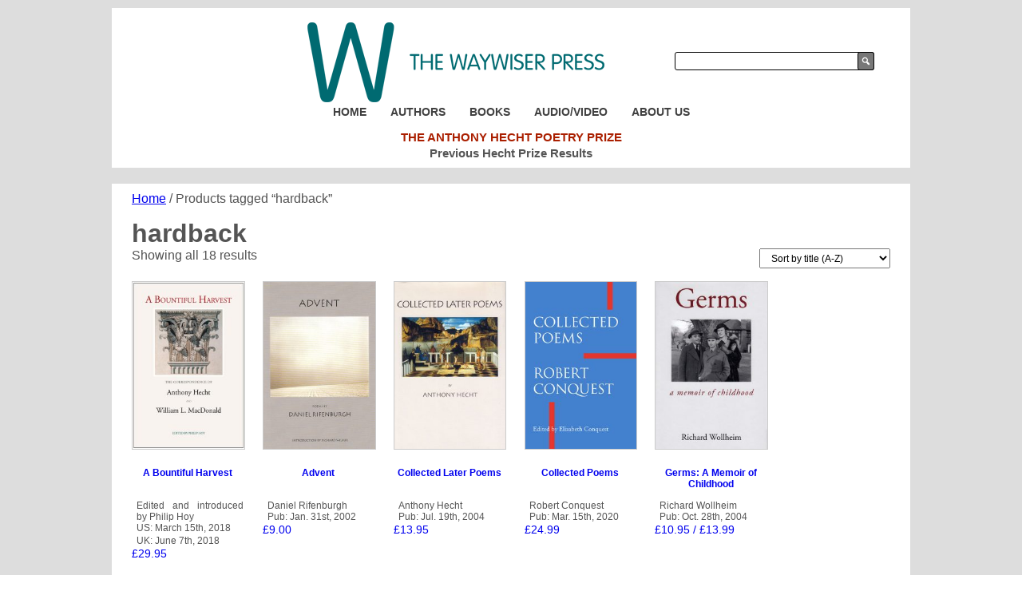

--- FILE ---
content_type: text/html; charset=UTF-8
request_url: https://waywiser-press.com/product-tag/hardback/
body_size: 61441
content:
<!DOCTYPE html>
<html lang="en-US">
<head>
<meta charset="UTF-8" />
<meta name="viewport" content="initial-scale = 1.0, maximum-scale = 1.0, user-scalable = no, width = device-width" />
<!--[if lt IE 9]><script src="/html5.js"></script><![endif]-->

<link rel="stylesheet" href="https://waywiser-press.com/waywiser/wp-content/themes/waywiserpress/style.css" media="screen" />
<link rel="pingback" href="https://waywiser-press.com/waywiser/xmlrpc.php" />
<link rel="apple-touch-icon" sizes="180x180" href="/apple-touch-icon.png">
<link rel="icon" type="image/png" sizes="32x32" href="/favicon-32x32.png">
<link rel="icon" type="image/png" sizes="16x16" href="/favicon-16x16.png">
<link rel="manifest" href="/site.webmanifest">
<title>hardback &#8211; The Waywiser Press</title>
<meta name='robots' content='max-image-preview:large' />
<link rel='dns-prefetch' href='//fonts.googleapis.com' />
<link rel="alternate" type="application/rss+xml" title="The Waywiser Press &raquo; Feed" href="https://waywiser-press.com/feed/" />
<link rel="alternate" type="application/rss+xml" title="The Waywiser Press &raquo; Comments Feed" href="https://waywiser-press.com/comments/feed/" />
<link rel="alternate" type="text/calendar" title="The Waywiser Press &raquo; iCal Feed" href="https://waywiser-press.com/events/?ical=1" />
<link rel="alternate" type="application/rss+xml" title="The Waywiser Press &raquo; hardback Tag Feed" href="https://waywiser-press.com/product-tag/hardback/feed/" />
<style id='wp-img-auto-sizes-contain-inline-css' type='text/css'>
img:is([sizes=auto i],[sizes^="auto," i]){contain-intrinsic-size:3000px 1500px}
/*# sourceURL=wp-img-auto-sizes-contain-inline-css */
</style>
<style id='wp-emoji-styles-inline-css' type='text/css'>

	img.wp-smiley, img.emoji {
		display: inline !important;
		border: none !important;
		box-shadow: none !important;
		height: 1em !important;
		width: 1em !important;
		margin: 0 0.07em !important;
		vertical-align: -0.1em !important;
		background: none !important;
		padding: 0 !important;
	}
/*# sourceURL=wp-emoji-styles-inline-css */
</style>
<link rel='stylesheet' id='wp-block-library-css' href='https://waywiser-press.com/waywiser/wp-includes/css/dist/block-library/style.min.css?ver=6.9' type='text/css' media='all' />
<link rel='stylesheet' id='wc-blocks-style-css' href='https://waywiser-press.com/waywiser/wp-content/plugins/woocommerce/assets/client/blocks/wc-blocks.css?ver=wc-10.4.3' type='text/css' media='all' />
<style id='global-styles-inline-css' type='text/css'>
:root{--wp--preset--aspect-ratio--square: 1;--wp--preset--aspect-ratio--4-3: 4/3;--wp--preset--aspect-ratio--3-4: 3/4;--wp--preset--aspect-ratio--3-2: 3/2;--wp--preset--aspect-ratio--2-3: 2/3;--wp--preset--aspect-ratio--16-9: 16/9;--wp--preset--aspect-ratio--9-16: 9/16;--wp--preset--color--black: #000000;--wp--preset--color--cyan-bluish-gray: #abb8c3;--wp--preset--color--white: #ffffff;--wp--preset--color--pale-pink: #f78da7;--wp--preset--color--vivid-red: #cf2e2e;--wp--preset--color--luminous-vivid-orange: #ff6900;--wp--preset--color--luminous-vivid-amber: #fcb900;--wp--preset--color--light-green-cyan: #7bdcb5;--wp--preset--color--vivid-green-cyan: #00d084;--wp--preset--color--pale-cyan-blue: #8ed1fc;--wp--preset--color--vivid-cyan-blue: #0693e3;--wp--preset--color--vivid-purple: #9b51e0;--wp--preset--gradient--vivid-cyan-blue-to-vivid-purple: linear-gradient(135deg,rgb(6,147,227) 0%,rgb(155,81,224) 100%);--wp--preset--gradient--light-green-cyan-to-vivid-green-cyan: linear-gradient(135deg,rgb(122,220,180) 0%,rgb(0,208,130) 100%);--wp--preset--gradient--luminous-vivid-amber-to-luminous-vivid-orange: linear-gradient(135deg,rgb(252,185,0) 0%,rgb(255,105,0) 100%);--wp--preset--gradient--luminous-vivid-orange-to-vivid-red: linear-gradient(135deg,rgb(255,105,0) 0%,rgb(207,46,46) 100%);--wp--preset--gradient--very-light-gray-to-cyan-bluish-gray: linear-gradient(135deg,rgb(238,238,238) 0%,rgb(169,184,195) 100%);--wp--preset--gradient--cool-to-warm-spectrum: linear-gradient(135deg,rgb(74,234,220) 0%,rgb(151,120,209) 20%,rgb(207,42,186) 40%,rgb(238,44,130) 60%,rgb(251,105,98) 80%,rgb(254,248,76) 100%);--wp--preset--gradient--blush-light-purple: linear-gradient(135deg,rgb(255,206,236) 0%,rgb(152,150,240) 100%);--wp--preset--gradient--blush-bordeaux: linear-gradient(135deg,rgb(254,205,165) 0%,rgb(254,45,45) 50%,rgb(107,0,62) 100%);--wp--preset--gradient--luminous-dusk: linear-gradient(135deg,rgb(255,203,112) 0%,rgb(199,81,192) 50%,rgb(65,88,208) 100%);--wp--preset--gradient--pale-ocean: linear-gradient(135deg,rgb(255,245,203) 0%,rgb(182,227,212) 50%,rgb(51,167,181) 100%);--wp--preset--gradient--electric-grass: linear-gradient(135deg,rgb(202,248,128) 0%,rgb(113,206,126) 100%);--wp--preset--gradient--midnight: linear-gradient(135deg,rgb(2,3,129) 0%,rgb(40,116,252) 100%);--wp--preset--font-size--small: 13px;--wp--preset--font-size--medium: 20px;--wp--preset--font-size--large: 36px;--wp--preset--font-size--x-large: 42px;--wp--preset--spacing--20: 0.44rem;--wp--preset--spacing--30: 0.67rem;--wp--preset--spacing--40: 1rem;--wp--preset--spacing--50: 1.5rem;--wp--preset--spacing--60: 2.25rem;--wp--preset--spacing--70: 3.38rem;--wp--preset--spacing--80: 5.06rem;--wp--preset--shadow--natural: 6px 6px 9px rgba(0, 0, 0, 0.2);--wp--preset--shadow--deep: 12px 12px 50px rgba(0, 0, 0, 0.4);--wp--preset--shadow--sharp: 6px 6px 0px rgba(0, 0, 0, 0.2);--wp--preset--shadow--outlined: 6px 6px 0px -3px rgb(255, 255, 255), 6px 6px rgb(0, 0, 0);--wp--preset--shadow--crisp: 6px 6px 0px rgb(0, 0, 0);}:where(.is-layout-flex){gap: 0.5em;}:where(.is-layout-grid){gap: 0.5em;}body .is-layout-flex{display: flex;}.is-layout-flex{flex-wrap: wrap;align-items: center;}.is-layout-flex > :is(*, div){margin: 0;}body .is-layout-grid{display: grid;}.is-layout-grid > :is(*, div){margin: 0;}:where(.wp-block-columns.is-layout-flex){gap: 2em;}:where(.wp-block-columns.is-layout-grid){gap: 2em;}:where(.wp-block-post-template.is-layout-flex){gap: 1.25em;}:where(.wp-block-post-template.is-layout-grid){gap: 1.25em;}.has-black-color{color: var(--wp--preset--color--black) !important;}.has-cyan-bluish-gray-color{color: var(--wp--preset--color--cyan-bluish-gray) !important;}.has-white-color{color: var(--wp--preset--color--white) !important;}.has-pale-pink-color{color: var(--wp--preset--color--pale-pink) !important;}.has-vivid-red-color{color: var(--wp--preset--color--vivid-red) !important;}.has-luminous-vivid-orange-color{color: var(--wp--preset--color--luminous-vivid-orange) !important;}.has-luminous-vivid-amber-color{color: var(--wp--preset--color--luminous-vivid-amber) !important;}.has-light-green-cyan-color{color: var(--wp--preset--color--light-green-cyan) !important;}.has-vivid-green-cyan-color{color: var(--wp--preset--color--vivid-green-cyan) !important;}.has-pale-cyan-blue-color{color: var(--wp--preset--color--pale-cyan-blue) !important;}.has-vivid-cyan-blue-color{color: var(--wp--preset--color--vivid-cyan-blue) !important;}.has-vivid-purple-color{color: var(--wp--preset--color--vivid-purple) !important;}.has-black-background-color{background-color: var(--wp--preset--color--black) !important;}.has-cyan-bluish-gray-background-color{background-color: var(--wp--preset--color--cyan-bluish-gray) !important;}.has-white-background-color{background-color: var(--wp--preset--color--white) !important;}.has-pale-pink-background-color{background-color: var(--wp--preset--color--pale-pink) !important;}.has-vivid-red-background-color{background-color: var(--wp--preset--color--vivid-red) !important;}.has-luminous-vivid-orange-background-color{background-color: var(--wp--preset--color--luminous-vivid-orange) !important;}.has-luminous-vivid-amber-background-color{background-color: var(--wp--preset--color--luminous-vivid-amber) !important;}.has-light-green-cyan-background-color{background-color: var(--wp--preset--color--light-green-cyan) !important;}.has-vivid-green-cyan-background-color{background-color: var(--wp--preset--color--vivid-green-cyan) !important;}.has-pale-cyan-blue-background-color{background-color: var(--wp--preset--color--pale-cyan-blue) !important;}.has-vivid-cyan-blue-background-color{background-color: var(--wp--preset--color--vivid-cyan-blue) !important;}.has-vivid-purple-background-color{background-color: var(--wp--preset--color--vivid-purple) !important;}.has-black-border-color{border-color: var(--wp--preset--color--black) !important;}.has-cyan-bluish-gray-border-color{border-color: var(--wp--preset--color--cyan-bluish-gray) !important;}.has-white-border-color{border-color: var(--wp--preset--color--white) !important;}.has-pale-pink-border-color{border-color: var(--wp--preset--color--pale-pink) !important;}.has-vivid-red-border-color{border-color: var(--wp--preset--color--vivid-red) !important;}.has-luminous-vivid-orange-border-color{border-color: var(--wp--preset--color--luminous-vivid-orange) !important;}.has-luminous-vivid-amber-border-color{border-color: var(--wp--preset--color--luminous-vivid-amber) !important;}.has-light-green-cyan-border-color{border-color: var(--wp--preset--color--light-green-cyan) !important;}.has-vivid-green-cyan-border-color{border-color: var(--wp--preset--color--vivid-green-cyan) !important;}.has-pale-cyan-blue-border-color{border-color: var(--wp--preset--color--pale-cyan-blue) !important;}.has-vivid-cyan-blue-border-color{border-color: var(--wp--preset--color--vivid-cyan-blue) !important;}.has-vivid-purple-border-color{border-color: var(--wp--preset--color--vivid-purple) !important;}.has-vivid-cyan-blue-to-vivid-purple-gradient-background{background: var(--wp--preset--gradient--vivid-cyan-blue-to-vivid-purple) !important;}.has-light-green-cyan-to-vivid-green-cyan-gradient-background{background: var(--wp--preset--gradient--light-green-cyan-to-vivid-green-cyan) !important;}.has-luminous-vivid-amber-to-luminous-vivid-orange-gradient-background{background: var(--wp--preset--gradient--luminous-vivid-amber-to-luminous-vivid-orange) !important;}.has-luminous-vivid-orange-to-vivid-red-gradient-background{background: var(--wp--preset--gradient--luminous-vivid-orange-to-vivid-red) !important;}.has-very-light-gray-to-cyan-bluish-gray-gradient-background{background: var(--wp--preset--gradient--very-light-gray-to-cyan-bluish-gray) !important;}.has-cool-to-warm-spectrum-gradient-background{background: var(--wp--preset--gradient--cool-to-warm-spectrum) !important;}.has-blush-light-purple-gradient-background{background: var(--wp--preset--gradient--blush-light-purple) !important;}.has-blush-bordeaux-gradient-background{background: var(--wp--preset--gradient--blush-bordeaux) !important;}.has-luminous-dusk-gradient-background{background: var(--wp--preset--gradient--luminous-dusk) !important;}.has-pale-ocean-gradient-background{background: var(--wp--preset--gradient--pale-ocean) !important;}.has-electric-grass-gradient-background{background: var(--wp--preset--gradient--electric-grass) !important;}.has-midnight-gradient-background{background: var(--wp--preset--gradient--midnight) !important;}.has-small-font-size{font-size: var(--wp--preset--font-size--small) !important;}.has-medium-font-size{font-size: var(--wp--preset--font-size--medium) !important;}.has-large-font-size{font-size: var(--wp--preset--font-size--large) !important;}.has-x-large-font-size{font-size: var(--wp--preset--font-size--x-large) !important;}
/*# sourceURL=global-styles-inline-css */
</style>

<style id='classic-theme-styles-inline-css' type='text/css'>
/*! This file is auto-generated */
.wp-block-button__link{color:#fff;background-color:#32373c;border-radius:9999px;box-shadow:none;text-decoration:none;padding:calc(.667em + 2px) calc(1.333em + 2px);font-size:1.125em}.wp-block-file__button{background:#32373c;color:#fff;text-decoration:none}
/*# sourceURL=/wp-includes/css/classic-themes.min.css */
</style>
<link rel='stylesheet' id='dashicons-css' href='https://waywiser-press.com/waywiser/wp-includes/css/dashicons.min.css?ver=6.9' type='text/css' media='all' />
<link rel='stylesheet' id='essgrid-blocks-editor-css-css' href='https://waywiser-press.com/waywiser/wp-content/plugins/essential-grid/public/includes/builders/gutenberg/build/index.css?ver=1766316822' type='text/css' media='all' />
<link rel='stylesheet' id='woocommerce-layout-css' href='https://waywiser-press.com/waywiser/wp-content/plugins/woocommerce/assets/css/woocommerce-layout.css?ver=10.4.3' type='text/css' media='all' />
<link rel='stylesheet' id='woocommerce-smallscreen-css' href='https://waywiser-press.com/waywiser/wp-content/plugins/woocommerce/assets/css/woocommerce-smallscreen.css?ver=10.4.3' type='text/css' media='only screen and (max-width: 768px)' />
<link rel='stylesheet' id='woocommerce-general-css' href='https://waywiser-press.com/waywiser/wp-content/plugins/woocommerce/assets/css/woocommerce.css?ver=10.4.3' type='text/css' media='all' />
<style id='woocommerce-inline-inline-css' type='text/css'>
.woocommerce form .form-row .required { visibility: visible; }
/*# sourceURL=woocommerce-inline-inline-css */
</style>
<link rel='stylesheet' id='tp-fontello-css' href='https://waywiser-press.com/waywiser/wp-content/plugins/essential-grid/public/assets/font/fontello/css/fontello.css?ver=3.1.10' type='text/css' media='all' />
<link rel='stylesheet' id='esg-plugin-settings-css' href='https://waywiser-press.com/waywiser/wp-content/plugins/essential-grid/public/assets/css/settings.css?ver=3.1.10' type='text/css' media='all' />
<link rel='stylesheet' id='tp-open-sans-css' href='https://fonts.googleapis.com/css?family=Open+Sans%3A300%2C400%2C600%2C700%2C800&#038;ver=1.1.6' type='text/css' media='all' />
<link rel='stylesheet' id='tp-raleway-css' href='https://fonts.googleapis.com/css?family=Raleway%3A100%2C200%2C300%2C400%2C500%2C600%2C700%2C800%2C900&#038;ver=1.1.6' type='text/css' media='all' />
<link rel='stylesheet' id='tp-droid-serif-css' href='https://fonts.googleapis.com/css?family=Droid+Serif%3A400%2C700&#038;ver=1.1.6' type='text/css' media='all' />
<link rel='stylesheet' id='style.responsive.css-css' href='https://waywiser-press.com/waywiser/wp-content/themes/waywiserpress/style.responsive.css?ver=6.9' type='text/css' media='all' />
<script type="text/javascript" src="https://waywiser-press.com/waywiser/wp-content/themes/waywiserpress/jquery.js?ver=6.9" id="jquery-js"></script>
<script type="text/javascript" src="https://waywiser-press.com/waywiser/wp-content/plugins/woocommerce/assets/js/jquery-blockui/jquery.blockUI.min.js?ver=2.7.0-wc.10.4.3" id="wc-jquery-blockui-js" defer="defer" data-wp-strategy="defer"></script>
<script type="text/javascript" id="wc-add-to-cart-js-extra">
/* <![CDATA[ */
var wc_add_to_cart_params = {"ajax_url":"/waywiser/wp-admin/admin-ajax.php","wc_ajax_url":"/?wc-ajax=%%endpoint%%","i18n_view_cart":"View cart","cart_url":"https://waywiser-press.com/cart/","is_cart":"","cart_redirect_after_add":"no"};
//# sourceURL=wc-add-to-cart-js-extra
/* ]]> */
</script>
<script type="text/javascript" src="https://waywiser-press.com/waywiser/wp-content/plugins/woocommerce/assets/js/frontend/add-to-cart.min.js?ver=10.4.3" id="wc-add-to-cart-js" defer="defer" data-wp-strategy="defer"></script>
<script type="text/javascript" src="https://waywiser-press.com/waywiser/wp-content/plugins/woocommerce/assets/js/js-cookie/js.cookie.min.js?ver=2.1.4-wc.10.4.3" id="wc-js-cookie-js" defer="defer" data-wp-strategy="defer"></script>
<script type="text/javascript" id="woocommerce-js-extra">
/* <![CDATA[ */
var woocommerce_params = {"ajax_url":"/waywiser/wp-admin/admin-ajax.php","wc_ajax_url":"/?wc-ajax=%%endpoint%%","i18n_password_show":"Show password","i18n_password_hide":"Hide password"};
//# sourceURL=woocommerce-js-extra
/* ]]> */
</script>
<script type="text/javascript" src="https://waywiser-press.com/waywiser/wp-content/plugins/woocommerce/assets/js/frontend/woocommerce.min.js?ver=10.4.3" id="woocommerce-js" defer="defer" data-wp-strategy="defer"></script>
<script type="text/javascript" id="tp-tools-js-before">
/* <![CDATA[ */
window.ESG ??={};ESG.E ??={};ESG.E.site_url='https://waywiser-press.com/waywiser';ESG.E.plugin_url='https://waywiser-press.com/waywiser/wp-content/plugins/essential-grid/';ESG.E.ajax_url='https://waywiser-press.com/waywiser/wp-admin/admin-ajax.php';ESG.E.nonce='79ea5cf7f1';ESG.E.tptools=true;ESG.E.waitTptFunc ??=[];ESG.F ??={};ESG.F.waitTpt=() =>{if ( typeof jQuery==='undefined' ||!window?._tpt?.regResource ||!ESG?.E?.plugin_url ||(!ESG.E.tptools && !window?.SR7?.E?.plugin_url) ) return setTimeout(ESG.F.waitTpt,29);if (!window._tpt.gsap) window._tpt.regResource({id:'tpgsap',url:ESG.E.tptools && ESG.E.plugin_url+'public/assets/js/libs/tpgsap.js' ||SR7.E.plugin_url + 'public/js/libs/tpgsap.js'});_tpt.checkResources(['tpgsap']).then(() =>{if (window.tpGS && !_tpt?.Back){_tpt.eases=tpGS.eases;Object.keys(_tpt.eases).forEach((e) => {_tpt[e] ===undefined && (_tpt[e]=tpGS[e])});}ESG.E.waitTptFunc.forEach((f) =>{typeof f ==='function' && f();});ESG.E.waitTptFunc=[];});}
//# sourceURL=tp-tools-js-before
/* ]]> */
</script>
<script type="text/javascript" src="https://waywiser-press.com/waywiser/wp-content/plugins/essential-grid/public/assets/js/libs/tptools.js?ver=6.7.36" id="tp-tools-js" async="async" data-wp-strategy="async"></script>
<script type="text/javascript" src="https://waywiser-press.com/waywiser/wp-content/themes/waywiserpress/jquery-migrate-1.1.1.js?ver=6.9" id="jquery_migrate-js"></script>
<script type="text/javascript" src="https://waywiser-press.com/waywiser/wp-content/themes/waywiserpress/script.js?ver=6.9" id="script.js-js"></script>
<script type="text/javascript" src="https://waywiser-press.com/waywiser/wp-content/themes/waywiserpress/script.responsive.js?ver=6.9" id="script.responsive.js-js"></script>
<script type="text/javascript" src="https://waywiser-press.com/waywiser/wp-content/themes/waywiserpress/doubletaptogo.js?ver=6.9" id="doubletaptogo.js-js"></script>
<link rel="https://api.w.org/" href="https://waywiser-press.com/wp-json/" /><link rel="alternate" title="JSON" type="application/json" href="https://waywiser-press.com/wp-json/wp/v2/product_tag/30" /><link rel="EditURI" type="application/rsd+xml" title="RSD" href="https://waywiser-press.com/waywiser/xmlrpc.php?rsd" />
<meta name="tec-api-version" content="v1"><meta name="tec-api-origin" content="https://waywiser-press.com"><link rel="alternate" href="https://waywiser-press.com/wp-json/tribe/events/v1/" />	<script>
	  (function(i,s,o,g,r,a,m){i['GoogleAnalyticsObject']=r;i[r]=i[r]||function(){
	  (i[r].q=i[r].q||[]).push(arguments)},i[r].l=1*new Date();a=s.createElement(o),
	  m=s.getElementsByTagName(o)[0];a.async=1;a.src=g;m.parentNode.insertBefore(a,m)
	  })(window,document,'script','https://www.google-analytics.com/analytics.js','ga');

	  ga('create', 'UA-66123157-1', 'auto');
	  ga('send', 'pageview');
	</script>

	<noscript><style>.woocommerce-product-gallery{ opacity: 1 !important; }</style></noscript>
	<style>.art-content .post-30 .layout-item-0 { padding-right: 10px;padding-left: 10px;  }
.ie7 .art-post .art-layout-cell {border:none !important; padding:0 !important; }
.ie6 .art-post .art-layout-cell {border:none !important; padding:0 !important; }

</style><!-- Google tag (gtag.js) -->
<script async src="https://www.googletagmanager.com/gtag/js?id=G-NYW95WTBHD"></script>
<script>
  window.dataLayer = window.dataLayer || [];
  function gtag(){dataLayer.push(arguments);}
  gtag('js', new Date());

  gtag('config', 'G-NYW95WTBHD');
</script>
</head>
<body class="archive tax-product_tag term-hardback term-30 wp-theme-waywiserpress theme-waywiserpress woocommerce woocommerce-page woocommerce-no-js tribe-no-js page-template-waywiserpress">

<div id="art-main">

<header class="art-header">

    <div class="art-shapes">
        
            </div>

		<div class="art-slogan"><img src="https://waywiser-press.com/waywiser/wp-content/themes/waywiserpress/images/title.png" title="The Waywiser Press" /></div>

<nav class="art-nav">
    
<ul class="art-hmenu menu-4">
	<li class="menu-item-53"><a title="Home" href="https://waywiser-press.com/">Home</a>
	</li>
	<li class="menu-item-54"><a title="Authors" href="https://waywiser-press.com/authors/">Authors</a>
	</li>
	<li class="menu-item-271"><a title="Books" href="https://waywiser-press.com/shop/">Books</a>
	<ul>
		<li class="menu-item-1637"><a title="All Books" href="https://waywiser-press.com/shop/">All Books</a>
		</li>
		<li class="menu-item-364"><a title="⇢ Poetry" href="https://waywiser-press.com/product-category/poetry/">⇢ Poetry</a>
		</li>
		<li class="menu-item-365"><a title="⇢ Fiction" href="https://waywiser-press.com/product-category/fiction/">⇢ Fiction</a>
		</li>
		<li class="menu-item-705"><a title="⇢ Non Fiction" href="https://waywiser-press.com/product-category/non-fiction/">⇢ Non Fiction</a>
		</li>
		<li class="menu-item-706"><a title="⇢ Illustrated" href="https://waywiser-press.com/product-category/illustrated/">⇢ Illustrated</a>
		</li>
		<li class="menu-item-707"><a title="⇢ Interviews" href="https://waywiser-press.com/product-category/interviews/">⇢ Interviews</a>
		</li>
		<li class="menu-item-4398"><a title="⇢ Ebooks" href="https://waywiser-press.com/product-category/ebooks/">⇢ Ebooks</a>
		</li>
	</ul>
	</li>
	<li class="menu-item-1514"><a title="Audio/Video" href="https://waywiser-press.com/product-category/audio-video/">Audio/Video</a>
	</li>
	<li class="menu-item-246"><a title="About Us" href="https://waywiser-press.com/about-us/">About Us</a>
	<ul>
		<li class="menu-item-250"><a title="Mission Statement" href="https://waywiser-press.com/about-us/mission-statement/">Mission Statement</a>
		</li>
		<li class="menu-item-249"><a title="Staff" href="https://waywiser-press.com/about-us/staff/">Staff</a>
		</li>
		<li class="menu-item-251"><a title="Contact" href="https://waywiser-press.com/about-us/contact-us/">Contact</a>
		</li>
	</ul>
	</li>
</ul>
 
    <div class="cleared"></div>
    <p class="nav-link"><a href="https://www.waywiserbooks.org/">The Anthony Hecht Poetry Prize</a><br><a href="/category/hecht-poetry-prize/">Previous Hecht Prize Results</a></p>
    </nav><div id="searchform"><form class="art-search" method="get" name="searchform" action="https://waywiser-press.com/">
	<input name="s" type="text" value="" />
	<input class="art-search-button" type="submit" value="&#xf179;" />
</form></div></header>

<div class="art-sheet clearfix">
            <div class="art-layout-wrapper">
                <div class="art-content-layout">
                    <div class="art-content-layout-row">
                        <div class="art-layout-cell art-content">

<div id="primary" class="content-area"><main id="main" class="site-main" role="main"><nav class="woocommerce-breadcrumb" aria-label="Breadcrumb"><a href="https://waywiser-press.com">Home</a>&nbsp;&#47;&nbsp;Products tagged &ldquo;hardback&rdquo;</nav><header class="woocommerce-products-header">
			<h1 class="woocommerce-products-header__title page-title">hardback</h1>
	
	</header>
<div class="woocommerce-notices-wrapper"></div><p class="woocommerce-result-count" role="alert" aria-relevant="all" >
	Showing all 18 results</p>
<form class="woocommerce-ordering" method="get" action="https://waywiser-press.com/product-tag/hardback/">
		<select
		name="orderby"
		class="orderby"
					aria-label="Shop order"
			>
					<option value="menu_order"  selected='selected'>Sort by title (A-Z)</option>
					<option value="author-lastname" >Sort by author (A-Z)</option>
					<option value="date-published" >Sort by published date</option>
			</select>
	<input type="hidden" name="paged" value="1" />
	</form><ul class="products columns-5">
<li class="product type-product post-2227 status-publish first outofstock product_cat-non-fiction product_tag-hardback has-post-thumbnail taxable shipping-taxable purchasable product-type-simple">
	<a href="https://waywiser-press.com/product/a-bountiful-harvest-the-correspondence-of-anthony-hecht-and-william-l-macdonald/" class="woocommerce-LoopProduct-link woocommerce-loop-product__link"><img width="200" height="300" src="https://waywiser-press.com/waywiser/wp-content/uploads/hecht_macdonald_cover-1-200x300.jpg" class="attachment-woocommerce_thumbnail size-woocommerce_thumbnail" alt="A-Bountiful_Harvest:_The-Correspondence-of-Anthony-Hecht-and-William-L.-MacDonald" decoding="async" fetchpriority="high" srcset="https://waywiser-press.com/waywiser/wp-content/uploads/hecht_macdonald_cover-1-200x300.jpg 200w, https://waywiser-press.com/waywiser/wp-content/uploads/hecht_macdonald_cover-1.jpg 600w" sizes="(max-width: 200px) 100vw, 200px" /><h2 class="woocommerce-loop-product__title">A Bountiful Harvest</h2><span class="woocommerce-meta-author">Edited and introduced by Philip Hoy</span><span class="woocommerce-meta-published">US: March 15th, 2018</span><span class="woocommerce-meta-published">UK: June 7th, 2018</span>
	<span class="price"><span class="woocommerce-Price-amount amount"><bdi><span class="woocommerce-Price-currencySymbol">&pound;</span>29.95</bdi></span></span>
</a><a href="https://waywiser-press.com/product/a-bountiful-harvest-the-correspondence-of-anthony-hecht-and-william-l-macdonald/" aria-describedby="woocommerce_loop_add_to_cart_link_describedby_2227" data-quantity="1" class="button product_type_simple" data-product_id="2227" data-product_sku="978-1-904130-90-1" aria-label="Read more about &ldquo;A Bountiful Harvest&rdquo;" rel="nofollow" data-success_message="">Read more</a>	<span id="woocommerce_loop_add_to_cart_link_describedby_2227" class="screen-reader-text">
			</span>
</li>
<li class="product type-product post-870 status-publish outofstock product_cat-poetry product_tag-hardback has-post-thumbnail taxable shipping-taxable purchasable product-type-simple">
	<a href="https://waywiser-press.com/product/advent/" class="woocommerce-LoopProduct-link woocommerce-loop-product__link"><img width="200" height="300" src="https://waywiser-press.com/waywiser/wp-content/uploads/Rifenburgh-Cover-200x300.jpg" class="attachment-woocommerce_thumbnail size-woocommerce_thumbnail" alt="Advent" decoding="async" srcset="https://waywiser-press.com/waywiser/wp-content/uploads/Rifenburgh-Cover-200x300.jpg 200w, https://waywiser-press.com/waywiser/wp-content/uploads/Rifenburgh-Cover.jpg 600w" sizes="(max-width: 200px) 100vw, 200px" /><h2 class="woocommerce-loop-product__title">Advent</h2><span class="woocommerce-meta-author">Daniel Rifenburgh</span><span class="woocommerce-meta-published">Pub: Jan. 31st, 2002</span>
	<span class="price"><span class="woocommerce-Price-amount amount"><bdi><span class="woocommerce-Price-currencySymbol">&pound;</span>9.00</bdi></span></span>
</a><a href="https://waywiser-press.com/product/advent/" aria-describedby="woocommerce_loop_add_to_cart_link_describedby_870" data-quantity="1" class="button product_type_simple" data-product_id="870" data-product_sku="1-904130-03-8" aria-label="Read more about &ldquo;Advent&rdquo;" rel="nofollow" data-success_message="">Read more</a>	<span id="woocommerce_loop_add_to_cart_link_describedby_870" class="screen-reader-text">
			</span>
</li>
<li class="product type-product post-621 status-publish outofstock product_cat-poetry product_tag-hardback has-post-thumbnail taxable shipping-taxable purchasable product-type-simple">
	<a href="https://waywiser-press.com/product/collected-later-poems/" class="woocommerce-LoopProduct-link woocommerce-loop-product__link"><img width="200" height="300" src="https://waywiser-press.com/waywiser/wp-content/uploads/Hecht-Collected-Later-Poems-Cover-200x300.jpg" class="attachment-woocommerce_thumbnail size-woocommerce_thumbnail" alt="Collected Later Poems" decoding="async" srcset="https://waywiser-press.com/waywiser/wp-content/uploads/Hecht-Collected-Later-Poems-Cover-200x300.jpg 200w, https://waywiser-press.com/waywiser/wp-content/uploads/Hecht-Collected-Later-Poems-Cover.jpg 600w" sizes="(max-width: 200px) 100vw, 200px" /><h2 class="woocommerce-loop-product__title">Collected Later Poems</h2><span class="woocommerce-meta-author">Anthony Hecht</span><span class="woocommerce-meta-published">Pub: Jul. 19th, 2004</span>
	<span class="price"><span class="woocommerce-Price-amount amount"><bdi><span class="woocommerce-Price-currencySymbol">&pound;</span>13.95</bdi></span></span>
</a><a href="https://waywiser-press.com/product/collected-later-poems/" aria-describedby="woocommerce_loop_add_to_cart_link_describedby_621" data-quantity="1" class="button product_type_simple" data-product_id="621" data-product_sku="1-904130-12-7" aria-label="Read more about &ldquo;Collected Later Poems&rdquo;" rel="nofollow" data-success_message="">Read more</a>	<span id="woocommerce_loop_add_to_cart_link_describedby_621" class="screen-reader-text">
			</span>
</li>
<li class="product type-product post-3189 status-publish outofstock product_cat-audio-video product_cat-poetry product_tag-hardback has-post-thumbnail taxable shipping-taxable purchasable product-type-simple">
	<a href="https://waywiser-press.com/product/collected-poems/" class="woocommerce-LoopProduct-link woocommerce-loop-product__link"><img width="200" height="300" src="https://waywiser-press.com/waywiser/wp-content/uploads/9781904130963-200x300.jpg" class="attachment-woocommerce_thumbnail size-woocommerce_thumbnail" alt="Robert Conquest, Collected Poems" decoding="async" loading="lazy" srcset="https://waywiser-press.com/waywiser/wp-content/uploads/9781904130963-200x300.jpg 200w, https://waywiser-press.com/waywiser/wp-content/uploads/9781904130963.jpg 600w" sizes="auto, (max-width: 200px) 100vw, 200px" /><h2 class="woocommerce-loop-product__title">Collected Poems</h2><span class="woocommerce-meta-author">Robert Conquest</span><span class="woocommerce-meta-published">Pub: Mar. 15th, 2020</span>
	<span class="price"><span class="woocommerce-Price-amount amount"><bdi><span class="woocommerce-Price-currencySymbol">&pound;</span>24.99</bdi></span></span>
</a><a href="https://waywiser-press.com/product/collected-poems/" aria-describedby="woocommerce_loop_add_to_cart_link_describedby_3189" data-quantity="1" class="button product_type_simple" data-product_id="3189" data-product_sku="9781904130963" aria-label="Read more about &ldquo;Collected Poems&rdquo;" rel="nofollow" data-success_message="">Read more</a>	<span id="woocommerce_loop_add_to_cart_link_describedby_3189" class="screen-reader-text">
			</span>
</li>
<li class="product type-product post-843 status-publish last outofstock product_cat-non-fiction product_tag-hardback product_tag-paperback has-post-thumbnail taxable shipping-taxable purchasable product-type-variable">
	<a href="https://waywiser-press.com/product/germs-a-memoir-of-childhood/" class="woocommerce-LoopProduct-link woocommerce-loop-product__link"><img width="200" height="300" src="https://waywiser-press.com/waywiser/wp-content/uploads/Wollheim-Cover-200x300.jpg" class="attachment-woocommerce_thumbnail size-woocommerce_thumbnail" alt="Germs: A Memoir of Childhood" decoding="async" loading="lazy" srcset="https://waywiser-press.com/waywiser/wp-content/uploads/Wollheim-Cover-200x300.jpg 200w, https://waywiser-press.com/waywiser/wp-content/uploads/Wollheim-Cover.jpg 600w" sizes="auto, (max-width: 200px) 100vw, 200px" /><h2 class="woocommerce-loop-product__title">Germs: A Memoir of Childhood</h2><span class="woocommerce-meta-author">Richard Wollheim</span><span class="woocommerce-meta-published">Pub: Oct. 28th, 2004</span>
	<span class="price"><span class="woocommerce-Price-amount amount"><bdi><span class="woocommerce-Price-currencySymbol">&pound;</span>10.95</bdi></span> / <span class="woocommerce-Price-amount amount"><bdi><span class="woocommerce-Price-currencySymbol">&pound;</span>13.99</bdi></span></span>
</a><a href="https://waywiser-press.com/product/germs-a-memoir-of-childhood/" aria-describedby="woocommerce_loop_add_to_cart_link_describedby_843" data-quantity="1" class="button product_type_variable" data-product_id="843" data-product_sku="" aria-label="Select options for &ldquo;Germs: A Memoir of Childhood&rdquo;" rel="nofollow">Select options</a>	<span id="woocommerce_loop_add_to_cart_link_describedby_843" class="screen-reader-text">
		This product has multiple variants. The options may be chosen on the product page	</span>
</li>
<li class="product type-product post-575 status-publish first outofstock product_cat-illustrated product_cat-poetry product_tag-hardback has-post-thumbnail taxable shipping-taxable purchasable product-type-variable">
	<a href="https://waywiser-press.com/product/i-wish/" class="woocommerce-LoopProduct-link woocommerce-loop-product__link"><img width="200" height="300" src="https://waywiser-press.com/waywiser/wp-content/uploads/Garland-Cover-200x300.jpg" class="attachment-woocommerce_thumbnail size-woocommerce_thumbnail" alt="I wish ..." decoding="async" loading="lazy" /><h2 class="woocommerce-loop-product__title">I wish &#8230;</h2><span class="woocommerce-meta-author">Nicholas Garland</span><span class="woocommerce-meta-published">Pub: May. 24th, 2007</span>
	<span class="price"><span class="woocommerce-Price-amount amount"><bdi><span class="woocommerce-Price-currencySymbol">&pound;</span>50.00</bdi></span> / <span class="woocommerce-Price-amount amount"><bdi><span class="woocommerce-Price-currencySymbol">&pound;</span>75.00</bdi></span></span>
</a><a href="https://waywiser-press.com/product/i-wish/" aria-describedby="woocommerce_loop_add_to_cart_link_describedby_575" data-quantity="1" class="button product_type_variable" data-product_id="575" data-product_sku="" aria-label="Select options for &ldquo;I wish ...&rdquo;" rel="nofollow">Select options</a>	<span id="woocommerce_loop_add_to_cart_link_describedby_575" class="screen-reader-text">
		This product has multiple variants. The options may be chosen on the product page	</span>
</li>
<li class="product type-product post-589 status-publish outofstock product_cat-poetry product_tag-hardback product_tag-paperback has-post-thumbnail taxable shipping-taxable purchasable product-type-variable">
	<a href="https://waywiser-press.com/product/identity-theft/" class="woocommerce-LoopProduct-link woocommerce-loop-product__link"><img width="200" height="300" src="https://waywiser-press.com/waywiser/wp-content/uploads/Harrison-Identity-Theft-Cover-200x300.jpg" class="attachment-woocommerce_thumbnail size-woocommerce_thumbnail" alt="Identity Theft" decoding="async" loading="lazy" srcset="https://waywiser-press.com/waywiser/wp-content/uploads/Harrison-Identity-Theft-Cover-200x300.jpg 200w, https://waywiser-press.com/waywiser/wp-content/uploads/Harrison-Identity-Theft-Cover.jpg 600w" sizes="auto, (max-width: 200px) 100vw, 200px" /><h2 class="woocommerce-loop-product__title">Identity Theft</h2><span class="woocommerce-meta-author">Joseph Harrison</span><span class="woocommerce-meta-published">Pub: Apr. 3rd, 2008</span>
	<span class="price"><span class="woocommerce-Price-amount amount"><bdi><span class="woocommerce-Price-currencySymbol">&pound;</span>7.99</bdi></span> / <span class="woocommerce-Price-amount amount"><bdi><span class="woocommerce-Price-currencySymbol">&pound;</span>10.99</bdi></span></span>
</a><a href="https://waywiser-press.com/product/identity-theft/" aria-describedby="woocommerce_loop_add_to_cart_link_describedby_589" data-quantity="1" class="button product_type_variable" data-product_id="589" data-product_sku="" aria-label="Select options for &ldquo;Identity Theft&rdquo;" rel="nofollow">Select options</a>	<span id="woocommerce_loop_add_to_cart_link_describedby_589" class="screen-reader-text">
		This product has multiple variants. The options may be chosen on the product page	</span>
</li>
<li class="product type-product post-680 status-publish outofstock product_cat-illustrated product_cat-poetry product_tag-hardback has-post-thumbnail taxable shipping-taxable purchasable product-type-simple">
	<a href="https://waywiser-press.com/product/mommy-daddy-evan-sage/" class="woocommerce-LoopProduct-link woocommerce-loop-product__link"><img width="200" height="300" src="https://waywiser-press.com/waywiser/wp-content/uploads/McHenry-Mommy-Daddy-Cover-200x300.jpg" class="attachment-woocommerce_thumbnail size-woocommerce_thumbnail" alt="Mommy Daddy Evan Sage" decoding="async" loading="lazy" /><h2 class="woocommerce-loop-product__title">Mommy Daddy Evan Sage</h2><span class="woocommerce-meta-author">Eric McHenry</span><span class="woocommerce-meta-published">Pub: Oct. 1st, 2011</span>
	<span class="price"><span class="woocommerce-Price-amount amount"><bdi><span class="woocommerce-Price-currencySymbol">&pound;</span>8.99</bdi></span></span>
</a><a href="https://waywiser-press.com/product/mommy-daddy-evan-sage/" aria-describedby="woocommerce_loop_add_to_cart_link_describedby_680" data-quantity="1" class="button product_type_simple" data-product_id="680" data-product_sku="978-1-904130-45-1" aria-label="Read more about &ldquo;Mommy Daddy Evan Sage&rdquo;" rel="nofollow" data-success_message="">Read more</a>	<span id="woocommerce_loop_add_to_cart_link_describedby_680" class="screen-reader-text">
			</span>
</li>
<li class="product type-product post-394 status-publish outofstock product_cat-poetry product_tag-hardback has-post-thumbnail taxable shipping-taxable purchasable product-type-simple">
	<a href="https://waywiser-press.com/product/new-selected-poems/" class="woocommerce-LoopProduct-link woocommerce-loop-product__link"><img width="200" height="300" src="https://waywiser-press.com/waywiser/wp-content/uploads/Alvarez-Cover-1-200x300.jpg" class="attachment-woocommerce_thumbnail size-woocommerce_thumbnail" alt="New &amp; Selected Poems" decoding="async" loading="lazy" srcset="https://waywiser-press.com/waywiser/wp-content/uploads/Alvarez-Cover-1-200x300.jpg 200w, https://waywiser-press.com/waywiser/wp-content/uploads/Alvarez-Cover-1.jpg 600w" sizes="auto, (max-width: 200px) 100vw, 200px" /><h2 class="woocommerce-loop-product__title">New &#038; Selected Poems</h2><span class="woocommerce-meta-author">Al Alvarez</span><span class="woocommerce-meta-published">Pub: Apr. 30th, 2002</span>
	<span class="price"><span class="woocommerce-Price-amount amount"><bdi><span class="woocommerce-Price-currencySymbol">&pound;</span>8.95</bdi></span></span>
</a><a href="https://waywiser-press.com/product/new-selected-poems/" aria-describedby="woocommerce_loop_add_to_cart_link_describedby_394" data-quantity="1" class="button product_type_simple" data-product_id="394" data-product_sku="1-904130-07-0" aria-label="Read more about &ldquo;New &amp; Selected Poems&rdquo;" rel="nofollow" data-success_message="">Read more</a>	<span id="woocommerce_loop_add_to_cart_link_describedby_394" class="screen-reader-text">
			</span>
</li>
<li class="product type-product post-526 status-publish last outofstock product_cat-poetry product_tag-hardback has-post-thumbnail taxable shipping-taxable purchasable product-type-simple">
	<a href="https://waywiser-press.com/product/one-another/" class="woocommerce-LoopProduct-link woocommerce-loop-product__link"><img width="200" height="300" src="https://waywiser-press.com/waywiser/wp-content/uploads/Dale-One-Another-Cover-200x300.jpg" class="attachment-woocommerce_thumbnail size-woocommerce_thumbnail" alt="One Another" decoding="async" loading="lazy" srcset="https://waywiser-press.com/waywiser/wp-content/uploads/Dale-One-Another-Cover-200x300.jpg 200w, https://waywiser-press.com/waywiser/wp-content/uploads/Dale-One-Another-Cover.jpg 600w" sizes="auto, (max-width: 200px) 100vw, 200px" /><h2 class="woocommerce-loop-product__title">One Another</h2><span class="woocommerce-meta-author">Peter Dale</span><span class="woocommerce-meta-published">Pub: Apr. 30th, 2002</span>
	<span class="price"><span class="woocommerce-Price-amount amount"><bdi><span class="woocommerce-Price-currencySymbol">&pound;</span>8.95</bdi></span></span>
</a><a href="https://waywiser-press.com/product/one-another/" aria-describedby="woocommerce_loop_add_to_cart_link_describedby_526" data-quantity="1" class="button product_type_simple" data-product_id="526" data-product_sku="1-904130-05-4" aria-label="Read more about &ldquo;One Another&rdquo;" rel="nofollow" data-success_message="">Read more</a>	<span id="woocommerce_loop_add_to_cart_link_describedby_526" class="screen-reader-text">
			</span>
</li>
<li class="product type-product post-3982 status-publish first outofstock product_cat-ebooks product_cat-non-fiction product_tag-hardback product_tag-paperback has-post-thumbnail taxable shipping-taxable purchasable product-type-variable">
	<a href="https://waywiser-press.com/product/searching-for-amylu-danzer/" class="woocommerce-LoopProduct-link woocommerce-loop-product__link"><img width="200" height="300" src="https://waywiser-press.com/waywiser/wp-content/uploads/rosenthal_front_jacket-200x300.jpg" class="attachment-woocommerce_thumbnail size-woocommerce_thumbnail" alt="Searching for Amylu Danzer" decoding="async" loading="lazy" /><h2 class="woocommerce-loop-product__title">Searching for Amylu Danzer</h2><span class="woocommerce-meta-empty">&nbsp;</span><span class="woocommerce-meta-published">Pub: Jun. 15th, 2021</span>
	<span class="price"><span class="woocommerce-Price-amount amount"><bdi><span class="woocommerce-Price-currencySymbol">&pound;</span>12.99</bdi></span> / <span class="woocommerce-Price-amount amount"><bdi><span class="woocommerce-Price-currencySymbol">&pound;</span>17.99</bdi></span></span>
</a><a href="https://waywiser-press.com/product/searching-for-amylu-danzer/" aria-describedby="woocommerce_loop_add_to_cart_link_describedby_3982" data-quantity="1" class="button product_type_variable" data-product_id="3982" data-product_sku="978-1-911379-02-7" aria-label="Select options for &ldquo;Searching for Amylu Danzer&rdquo;" rel="nofollow">Select options</a>	<span id="woocommerce_loop_add_to_cart_link_describedby_3982" class="screen-reader-text">
		This product has multiple variants. The options may be chosen on the product page	</span>
</li>
<li class="product type-product post-285 status-publish outofstock product_cat-audio-video product_cat-poetry product_tag-hardback product_tag-paperback has-post-thumbnail taxable shipping-taxable purchasable product-type-variable">
	<a href="https://waywiser-press.com/product/shakespeares-horse/" class="woocommerce-LoopProduct-link woocommerce-loop-product__link"><img width="200" height="300" src="https://waywiser-press.com/waywiser/wp-content/uploads/Joseph-Harrison-Shakespears-Horse-200x300.jpg" class="attachment-woocommerce_thumbnail size-woocommerce_thumbnail" alt="Shakespeare’s Horse" decoding="async" loading="lazy" srcset="https://waywiser-press.com/waywiser/wp-content/uploads/Joseph-Harrison-Shakespears-Horse-200x300.jpg 200w, https://waywiser-press.com/waywiser/wp-content/uploads/Joseph-Harrison-Shakespears-Horse.jpg 600w" sizes="auto, (max-width: 200px) 100vw, 200px" /><h2 class="woocommerce-loop-product__title">Shakespeare’s Horse</h2><span class="woocommerce-meta-author">Joseph Harrison</span><span class="woocommerce-meta-published">Pub: Mar. 12th, 2015</span>
	<span class="price"><span class="woocommerce-Price-amount amount"><bdi><span class="woocommerce-Price-currencySymbol">&pound;</span>9.99</bdi></span> / <span class="woocommerce-Price-amount amount"><bdi><span class="woocommerce-Price-currencySymbol">&pound;</span>11.99</bdi></span></span>
</a><a href="https://waywiser-press.com/product/shakespeares-horse/" aria-describedby="woocommerce_loop_add_to_cart_link_describedby_285" data-quantity="1" class="button product_type_variable" data-product_id="285" data-product_sku="" aria-label="Select options for &ldquo;Shakespeare’s Horse&rdquo;" rel="nofollow">Select options</a>	<span id="woocommerce_loop_add_to_cart_link_describedby_285" class="screen-reader-text">
		This product has multiple variants. The options may be chosen on the product page	</span>
</li>
<li class="product type-product post-468 status-publish outofstock product_cat-poetry product_tag-hardback has-post-thumbnail taxable shipping-taxable purchasable product-type-simple">
	<a href="https://waywiser-press.com/product/the-art-of-the-lathe/" class="woocommerce-LoopProduct-link woocommerce-loop-product__link"><img width="200" height="300" src="https://waywiser-press.com/waywiser/wp-content/uploads/Fasirchild-Cover-200x300.png" class="attachment-woocommerce_thumbnail size-woocommerce_thumbnail" alt="The Art of the Lathe" decoding="async" loading="lazy" /><h2 class="woocommerce-loop-product__title">The Art of the Lathe</h2><span class="woocommerce-meta-author">B.H. Fairchild</span><span class="woocommerce-meta-published">Pub: Oct. 31st, 2002</span>
	<span class="price"><span class="woocommerce-Price-amount amount"><bdi><span class="woocommerce-Price-currencySymbol">&pound;</span>8.95</bdi></span></span>
</a><a href="https://waywiser-press.com/product/the-art-of-the-lathe/" aria-describedby="woocommerce_loop_add_to_cart_link_describedby_468" data-quantity="1" class="button product_type_simple" data-product_id="468" data-product_sku="1-904130-02-X" aria-label="Read more about &ldquo;The Art of the Lathe&rdquo;" rel="nofollow" data-success_message="">Read more</a>	<span id="woocommerce_loop_add_to_cart_link_describedby_468" class="screen-reader-text">
			</span>
</li>
<li class="product type-product post-342 status-publish outofstock product_cat-ebooks product_cat-fiction product_tag-hardback product_tag-paperback has-post-thumbnail taxable shipping-taxable purchasable product-type-variable">
	<a href="https://waywiser-press.com/product/the-blinding-walk/" class="woocommerce-LoopProduct-link woocommerce-loop-product__link"><img width="200" height="300" src="https://waywiser-press.com/waywiser/wp-content/uploads/Ross-Cover-200x300.jpg" class="attachment-woocommerce_thumbnail size-woocommerce_thumbnail" alt="The Blinding Walk" decoding="async" loading="lazy" srcset="https://waywiser-press.com/waywiser/wp-content/uploads/Ross-Cover-200x300.jpg 200w, https://waywiser-press.com/waywiser/wp-content/uploads/Ross-Cover.jpg 600w" sizes="auto, (max-width: 200px) 100vw, 200px" /><h2 class="woocommerce-loop-product__title">The Blinding Walk</h2><span class="woocommerce-meta-author">K. M. Ross</span><span class="woocommerce-meta-published">Pub: Oct. 9th, 2014</span>
	<span class="price"><span class="woocommerce-Price-amount amount"><bdi><span class="woocommerce-Price-currencySymbol">&pound;</span>9.99</bdi></span> / <span class="woocommerce-Price-amount amount"><bdi><span class="woocommerce-Price-currencySymbol">&pound;</span>12.99</bdi></span></span>
</a><a href="https://waywiser-press.com/product/the-blinding-walk/" aria-describedby="woocommerce_loop_add_to_cart_link_describedby_342" data-quantity="1" class="button product_type_variable" data-product_id="342" data-product_sku="" aria-label="Select options for &ldquo;The Blinding Walk&rdquo;" rel="nofollow">Select options</a>	<span id="woocommerce_loop_add_to_cart_link_describedby_342" class="screen-reader-text">
		This product has multiple variants. The options may be chosen on the product page	</span>
</li>
<li class="product type-product post-616 status-publish last outofstock product_cat-poetry product_tag-hardback has-post-thumbnail taxable shipping-taxable purchasable product-type-simple">
	<a href="https://waywiser-press.com/product/the-darkness-and-the-light/" class="woocommerce-LoopProduct-link woocommerce-loop-product__link"><img width="200" height="300" src="https://waywiser-press.com/waywiser/wp-content/uploads/Hecht-The-Darkness-and-the-Light-Cover-200x300.jpg" class="attachment-woocommerce_thumbnail size-woocommerce_thumbnail" alt="The Darkness and the Light" decoding="async" loading="lazy" srcset="https://waywiser-press.com/waywiser/wp-content/uploads/Hecht-The-Darkness-and-the-Light-Cover-200x300.jpg 200w, https://waywiser-press.com/waywiser/wp-content/uploads/Hecht-The-Darkness-and-the-Light-Cover.jpg 600w" sizes="auto, (max-width: 200px) 100vw, 200px" /><h2 class="woocommerce-loop-product__title">The Darkness and the Light</h2><span class="woocommerce-meta-author">Anthony Hecht</span><span class="woocommerce-meta-published">Pub: Oct. 31st, 2002</span>
	<span class="price"><span class="woocommerce-Price-amount amount"><bdi><span class="woocommerce-Price-currencySymbol">&pound;</span>8.95</bdi></span></span>
</a><a href="https://waywiser-press.com/product/the-darkness-and-the-light/" aria-describedby="woocommerce_loop_add_to_cart_link_describedby_616" data-quantity="1" class="button product_type_simple" data-product_id="616" data-product_sku="1-904130-09-7" aria-label="Read more about &ldquo;The Darkness and the Light&rdquo;" rel="nofollow" data-success_message="">Read more</a>	<span id="woocommerce_loop_add_to_cart_link_describedby_616" class="screen-reader-text">
			</span>
</li>
<li class="product type-product post-761 status-publish first outofstock product_cat-fiction product_tag-hardback has-post-thumbnail taxable shipping-taxable purchasable product-type-simple">
	<a href="https://waywiser-press.com/product/the-unknowns/" class="woocommerce-LoopProduct-link woocommerce-loop-product__link"><img width="200" height="300" src="https://waywiser-press.com/waywiser/wp-content/uploads/roth-cover-200x300.jpg" class="attachment-woocommerce_thumbnail size-woocommerce_thumbnail" alt="The Unknowns" decoding="async" loading="lazy" srcset="https://waywiser-press.com/waywiser/wp-content/uploads/roth-cover-200x300.jpg 200w, https://waywiser-press.com/waywiser/wp-content/uploads/roth-cover.jpg 600w" sizes="auto, (max-width: 200px) 100vw, 200px" /><h2 class="woocommerce-loop-product__title">The Unknowns</h2><span class="woocommerce-meta-author">Gabriel Roth</span><span class="woocommerce-meta-published">Pub: Jun. 6th, 2013</span>
	<span class="price"><span class="woocommerce-Price-amount amount"><bdi><span class="woocommerce-Price-currencySymbol">&pound;</span>14.99</bdi></span></span>
</a><a href="https://waywiser-press.com/product/the-unknowns/" aria-describedby="woocommerce_loop_add_to_cart_link_describedby_761" data-quantity="1" class="button product_type_simple" data-product_id="761" data-product_sku="978-1-4472-3556-9" aria-label="Read more about &ldquo;The Unknowns&rdquo;" rel="nofollow" data-success_message="">Read more</a>	<span id="woocommerce_loop_add_to_cart_link_describedby_761" class="screen-reader-text">
			</span>
</li>
<li class="product type-product post-2787 status-publish outofstock product_cat-non-fiction product_tag-hardback has-post-thumbnail taxable shipping-taxable purchasable product-type-simple">
	<a href="https://waywiser-press.com/product/usable-truths/" class="woocommerce-LoopProduct-link woocommerce-loop-product__link"><img width="200" height="300" src="https://waywiser-press.com/waywiser/wp-content/uploads/Front-Cover-600x900-scaled-200x300.jpg" class="attachment-woocommerce_thumbnail size-woocommerce_thumbnail" alt="Usable Truths" decoding="async" loading="lazy" srcset="https://waywiser-press.com/waywiser/wp-content/uploads/Front-Cover-600x900-scaled-200x300.jpg 200w, https://waywiser-press.com/waywiser/wp-content/uploads/Front-Cover-600x900-scaled-600x904.jpg 600w, https://waywiser-press.com/waywiser/wp-content/uploads/Front-Cover-600x900-768x1157.jpg 768w, https://waywiser-press.com/waywiser/wp-content/uploads/Front-Cover-600x900-680x1024.jpg 680w, https://waywiser-press.com/waywiser/wp-content/uploads/Front-Cover-600x900-scaled.jpg 1700w" sizes="auto, (max-width: 200px) 100vw, 200px" /><h2 class="woocommerce-loop-product__title">Usable Truths</h2><span class="woocommerce-meta-author">Irving Feldman</span><span class="woocommerce-meta-published">US: November 1st, 2019</span><span class="woocommerce-meta-published">UK: March 15th, 2020</span>
	<span class="price"><span class="woocommerce-Price-amount amount"><bdi><span class="woocommerce-Price-currencySymbol">&pound;</span>14.99</bdi></span></span>
</a><a href="https://waywiser-press.com/product/usable-truths/" aria-describedby="woocommerce_loop_add_to_cart_link_describedby_2787" data-quantity="1" class="button product_type_simple" data-product_id="2787" data-product_sku="9781904130994" aria-label="Read more about &ldquo;Usable Truths&rdquo;" rel="nofollow" data-success_message="">Read more</a>	<span id="woocommerce_loop_add_to_cart_link_describedby_2787" class="screen-reader-text">
			</span>
</li>
<li class="product type-product post-711 status-publish outofstock product_cat-poetry product_tag-hardback has-post-thumbnail taxable shipping-taxable purchasable product-type-simple">
	<a href="https://waywiser-press.com/product/very-far-north/" class="woocommerce-LoopProduct-link woocommerce-loop-product__link"><img width="200" height="300" src="https://waywiser-press.com/waywiser/wp-content/uploads/Murphy-Cover-200x300.jpg" class="attachment-woocommerce_thumbnail size-woocommerce_thumbnail" alt="Very Far North" decoding="async" loading="lazy" srcset="https://waywiser-press.com/waywiser/wp-content/uploads/Murphy-Cover-200x300.jpg 200w, https://waywiser-press.com/waywiser/wp-content/uploads/Murphy-Cover.jpg 600w" sizes="auto, (max-width: 200px) 100vw, 200px" /><h2 class="woocommerce-loop-product__title">Very Far North</h2><span class="woocommerce-meta-author">Timothy Murphy</span><span class="woocommerce-meta-published">Pub: Jan. 31st, 2002</span>
	<span class="price"><span class="woocommerce-Price-amount amount"><bdi><span class="woocommerce-Price-currencySymbol">&pound;</span>9.00</bdi></span></span>
</a><a href="https://waywiser-press.com/product/very-far-north/" aria-describedby="woocommerce_loop_add_to_cart_link_describedby_711" data-quantity="1" class="button product_type_simple" data-product_id="711" data-product_sku="1-904130-01-1" aria-label="Read more about &ldquo;Very Far North&rdquo;" rel="nofollow" data-success_message="">Read more</a>	<span id="woocommerce_loop_add_to_cart_link_describedby_711" class="screen-reader-text">
			</span>
</li>
</ul>
</main></div>


                        </div>
                    </div>
                </div>
            </div>
    </div>
<footer class="art-footer">
  <div class="art-footer-inner"><div class="art-footer-text">
<strong><a href="/privacy/">Privacy Policy</a></strong>
<div class="art-textblock-facebook"><div class="art-textblock-facebook-text-container"><div class="art-textblock-facebook-text"><a href="https://waywiser-press.com/feed/" class="art-rss-tag-icon" target="_blank" title="The Waywiser Press RSS Feed"></a> <a class="art-facebook-tag-icon" target="_blank" href="https://www.facebook.com/TheWaywiserPress"></a> <a class="art-twitter-tag-icon" target="_blank" href="https://twitter.com/WaywiserPress"></a></div></div></div>
<p>Copyright The Waywiser Press © 2026. All Rights Reserved.</p><p class="art-page-footer">
        <span id="art-footnote-links">Powered by <a target="_blank" href="http://wordpress.org/">WordPress</a>. <a target="_blank" href="http://www.pxwm.co.uk/">Design and Web Management</a> by PxWM.</span>
    </p>
</div>
</div>
</footer>

</div>


<div id="wp-footer">
	<script type="speculationrules">
{"prefetch":[{"source":"document","where":{"and":[{"href_matches":"/*"},{"not":{"href_matches":["/waywiser/wp-*.php","/waywiser/wp-admin/*","/waywiser/wp-content/uploads/*","/waywiser/wp-content/*","/waywiser/wp-content/plugins/*","/waywiser/wp-content/themes/waywiserpress/*","/*\\?(.+)"]}},{"not":{"selector_matches":"a[rel~=\"nofollow\"]"}},{"not":{"selector_matches":".no-prefetch, .no-prefetch a"}}]},"eagerness":"conservative"}]}
</script>
		<script>
		( function ( body ) {
			'use strict';
			body.className = body.className.replace( /\btribe-no-js\b/, 'tribe-js' );
		} )( document.body );
		</script>
		<script type="application/ld+json">{"@context":"https://schema.org/","@type":"BreadcrumbList","itemListElement":[{"@type":"ListItem","position":1,"item":{"name":"Home","@id":"https://waywiser-press.com"}},{"@type":"ListItem","position":2,"item":{"name":"Products tagged &amp;ldquo;hardback&amp;rdquo;","@id":"https://waywiser-press.com/product-tag/hardback/"}}]}</script><script> /* <![CDATA[ */var tribe_l10n_datatables = {"aria":{"sort_ascending":": activate to sort column ascending","sort_descending":": activate to sort column descending"},"length_menu":"Show _MENU_ entries","empty_table":"No data available in table","info":"Showing _START_ to _END_ of _TOTAL_ entries","info_empty":"Showing 0 to 0 of 0 entries","info_filtered":"(filtered from _MAX_ total entries)","zero_records":"No matching records found","search":"Search:","all_selected_text":"All items on this page were selected. ","select_all_link":"Select all pages","clear_selection":"Clear Selection.","pagination":{"all":"All","next":"Next","previous":"Previous"},"select":{"rows":{"0":"","_":": Selected %d rows","1":": Selected 1 row"}},"datepicker":{"dayNames":["Sunday","Monday","Tuesday","Wednesday","Thursday","Friday","Saturday"],"dayNamesShort":["Sun","Mon","Tue","Wed","Thu","Fri","Sat"],"dayNamesMin":["S","M","T","W","T","F","S"],"monthNames":["January","February","March","April","May","June","July","August","September","October","November","December"],"monthNamesShort":["January","February","March","April","May","June","July","August","September","October","November","December"],"monthNamesMin":["Jan","Feb","Mar","Apr","May","Jun","Jul","Aug","Sep","Oct","Nov","Dec"],"nextText":"Next","prevText":"Prev","currentText":"Today","closeText":"Done","today":"Today","clear":"Clear"}};/* ]]> */ </script>	<script type='text/javascript'>
		(function () {
			var c = document.body.className;
			c = c.replace(/woocommerce-no-js/, 'woocommerce-js');
			document.body.className = c;
		})();
	</script>
	<script type="text/javascript" src="https://waywiser-press.com/waywiser/wp-content/plugins/the-events-calendar/common/build/js/user-agent.js?ver=da75d0bdea6dde3898df" id="tec-user-agent-js"></script>
<script id="wp-emoji-settings" type="application/json">
{"baseUrl":"https://s.w.org/images/core/emoji/17.0.2/72x72/","ext":".png","svgUrl":"https://s.w.org/images/core/emoji/17.0.2/svg/","svgExt":".svg","source":{"concatemoji":"https://waywiser-press.com/waywiser/wp-includes/js/wp-emoji-release.min.js?ver=6.9"}}
</script>
<script type="module">
/* <![CDATA[ */
/*! This file is auto-generated */
const a=JSON.parse(document.getElementById("wp-emoji-settings").textContent),o=(window._wpemojiSettings=a,"wpEmojiSettingsSupports"),s=["flag","emoji"];function i(e){try{var t={supportTests:e,timestamp:(new Date).valueOf()};sessionStorage.setItem(o,JSON.stringify(t))}catch(e){}}function c(e,t,n){e.clearRect(0,0,e.canvas.width,e.canvas.height),e.fillText(t,0,0);t=new Uint32Array(e.getImageData(0,0,e.canvas.width,e.canvas.height).data);e.clearRect(0,0,e.canvas.width,e.canvas.height),e.fillText(n,0,0);const a=new Uint32Array(e.getImageData(0,0,e.canvas.width,e.canvas.height).data);return t.every((e,t)=>e===a[t])}function p(e,t){e.clearRect(0,0,e.canvas.width,e.canvas.height),e.fillText(t,0,0);var n=e.getImageData(16,16,1,1);for(let e=0;e<n.data.length;e++)if(0!==n.data[e])return!1;return!0}function u(e,t,n,a){switch(t){case"flag":return n(e,"\ud83c\udff3\ufe0f\u200d\u26a7\ufe0f","\ud83c\udff3\ufe0f\u200b\u26a7\ufe0f")?!1:!n(e,"\ud83c\udde8\ud83c\uddf6","\ud83c\udde8\u200b\ud83c\uddf6")&&!n(e,"\ud83c\udff4\udb40\udc67\udb40\udc62\udb40\udc65\udb40\udc6e\udb40\udc67\udb40\udc7f","\ud83c\udff4\u200b\udb40\udc67\u200b\udb40\udc62\u200b\udb40\udc65\u200b\udb40\udc6e\u200b\udb40\udc67\u200b\udb40\udc7f");case"emoji":return!a(e,"\ud83e\u1fac8")}return!1}function f(e,t,n,a){let r;const o=(r="undefined"!=typeof WorkerGlobalScope&&self instanceof WorkerGlobalScope?new OffscreenCanvas(300,150):document.createElement("canvas")).getContext("2d",{willReadFrequently:!0}),s=(o.textBaseline="top",o.font="600 32px Arial",{});return e.forEach(e=>{s[e]=t(o,e,n,a)}),s}function r(e){var t=document.createElement("script");t.src=e,t.defer=!0,document.head.appendChild(t)}a.supports={everything:!0,everythingExceptFlag:!0},new Promise(t=>{let n=function(){try{var e=JSON.parse(sessionStorage.getItem(o));if("object"==typeof e&&"number"==typeof e.timestamp&&(new Date).valueOf()<e.timestamp+604800&&"object"==typeof e.supportTests)return e.supportTests}catch(e){}return null}();if(!n){if("undefined"!=typeof Worker&&"undefined"!=typeof OffscreenCanvas&&"undefined"!=typeof URL&&URL.createObjectURL&&"undefined"!=typeof Blob)try{var e="postMessage("+f.toString()+"("+[JSON.stringify(s),u.toString(),c.toString(),p.toString()].join(",")+"));",a=new Blob([e],{type:"text/javascript"});const r=new Worker(URL.createObjectURL(a),{name:"wpTestEmojiSupports"});return void(r.onmessage=e=>{i(n=e.data),r.terminate(),t(n)})}catch(e){}i(n=f(s,u,c,p))}t(n)}).then(e=>{for(const n in e)a.supports[n]=e[n],a.supports.everything=a.supports.everything&&a.supports[n],"flag"!==n&&(a.supports.everythingExceptFlag=a.supports.everythingExceptFlag&&a.supports[n]);var t;a.supports.everythingExceptFlag=a.supports.everythingExceptFlag&&!a.supports.flag,a.supports.everything||((t=a.source||{}).concatemoji?r(t.concatemoji):t.wpemoji&&t.twemoji&&(r(t.twemoji),r(t.wpemoji)))});
//# sourceURL=https://waywiser-press.com/waywiser/wp-includes/js/wp-emoji-loader.min.js
/* ]]> */
</script>
	<!-- 209 queries. 1.066 seconds. -->
</div>
</body>
</html>



--- FILE ---
content_type: text/css
request_url: https://waywiser-press.com/waywiser/wp-content/themes/waywiserpress/style.css
body_size: 73948
content:
/*
Theme Name: waywiserpress
Theme URI: 
Version: 1.0
Author: ProPraxis Web Management
Author URI: http://www.pxwm.co.uk/
Tags: fixed-layout, one-column, responsive-layout, valid XHTML, widgets
License: GNU General Public License v2 or later
License URI: http://www.gnu.org/licenses/gpl-2.0.html
*/

#art-main
{
   background: #ddd;
   margin:0 auto;
   font-size: 16px;
   font-family: Arial, 'Arial Unicode MS', Helvetica, Sans-Serif;
   font-weight: normal;
   font-style: normal;
   text-align: justify;
   position: relative;
   width: 100%;
   min-height: 100%;
   left: 0;
   top: 0;
   cursor:default;
   overflow:hidden;
}
table, ul.art-hmenu
{
   font-size: 13px;
   font-family: Arial, 'Arial Unicode MS', Helvetica, Sans-Serif;
   font-weight: normal;
   font-style: normal;
   text-align: justify;
}

h1, h2, h3, h4, h5, h6, p, a, ul, ol, li
{
   margin: 0;
   padding: 0;
}

/* Reset buttons border. It's important for input and button tags. 
 * border-collapse should be separate for shadow in IE. 
 */
.art-button
{
   border: 0;
   border-collapse: separate;
   -webkit-border-radius: 0;
   -webkit-background-origin: border !important;
   -moz-background-origin: border !important;
   background-origin: border-box !important;
   background: #B81414;
   background: -webkit-linear-gradient(top, #DC1818 0, #971111 100%) no-repeat;
   background: -moz-linear-gradient(top, #DC1818 0, #971111 100%) no-repeat;
   background: -o-linear-gradient(top, #DC1818 0, #971111 100%) no-repeat;
   background: -ms-linear-gradient(top, #DC1818 0, #971111 100%) no-repeat;
   -svg-background: linear-gradient(top, #DC1818 0, #971111 100%) no-repeat;
   background: linear-gradient(to bottom, #DC1818 0, #971111 100%) no-repeat;
   -webkit-box-shadow:0 0 2px 1px rgba(0, 0, 0, 0.15);
   -moz-box-shadow:0 0 2px 1px rgba(0, 0, 0, 0.15);
   box-shadow:0 0 2px 1px rgba(0, 0, 0, 0.15);
   border-width: 0;
   padding:0 20px;
   margin:0 auto;
   height:29px;
}

.art-postcontent,
.art-postheadericons,
.art-postfootericons,
.art-blockcontent,
ul.art-vmenu a 
{
   text-align: left;
}

.art-postcontent,
.art-postcontent li,
.art-postcontent table,
.art-postcontent a,
.art-postcontent a:link,
.art-postcontent a:visited,
.art-postcontent a.visited,
.art-postcontent a:hover,
.art-postcontent a.hovered
{
   font-family: Arial, 'Arial Unicode MS', Helvetica, Sans-Serif;
}

.art-postcontent p
{
   margin: 12px 0;
}

.art-postcontent h1, .art-postcontent h1 a, .art-postcontent h1 a:link, .art-postcontent h1 a:visited, .art-postcontent h1 a:hover,
.art-postcontent h2, .art-postcontent h2 a, .art-postcontent h2 a:link, .art-postcontent h2 a:visited, .art-postcontent h2 a:hover,
.art-postcontent h3, .art-postcontent h3 a, .art-postcontent h3 a:link, .art-postcontent h3 a:visited, .art-postcontent h3 a:hover,
.art-postcontent h4, .art-postcontent h4 a, .art-postcontent h4 a:link, .art-postcontent h4 a:visited, .art-postcontent h4 a:hover,
.art-postcontent h5, .art-postcontent h5 a, .art-postcontent h5 a:link, .art-postcontent h5 a:visited, .art-postcontent h5 a:hover,
.art-postcontent h6, .art-postcontent h6 a, .art-postcontent h6 a:link, .art-postcontent h6 a:visited, .art-postcontent h6 a:hover,
.art-blockheader .t, .art-blockheader .t a, .art-blockheader .t a:link, .art-blockheader .t a:visited, .art-blockheader .t a:hover,
.art-vmenublockheader .t, .art-vmenublockheader .t a, .art-vmenublockheader .t a:link, .art-vmenublockheader .t a:visited, .art-vmenublockheader .t a:hover,
.art-headline, .art-headline a, .art-headline a:link, .art-headline a:visited, .art-headline a:hover,
.art-slogan, .art-slogan a, .art-slogan a:link, .art-slogan a:visited, .art-slogan a:hover,
.art-postheader, .art-postheader a, .art-postheader a:link, .art-postheader a:visited, .art-postheader a:hover
{
   font-size: 28px;
   font-family: Arial, 'Arial Unicode MS', Helvetica, Sans-Serif;
   font-weight: bold;
   font-style: normal;
   text-align: left;
}

.art-postcontent a, .art-postcontent a:link
{
   font-family: Arial, 'Arial Unicode MS', Helvetica, Sans-Serif;
   text-decoration: underline;
   color: #FF0000;
}

.art-postcontent a:visited, .art-postcontent a.visited
{
   font-family: Arial, 'Arial Unicode MS', Helvetica, Sans-Serif;
   text-decoration: underline;
   color: #F5424B;
}

.art-postcontent  a:hover, .art-postcontent a.hover
{
   font-family: Arial, 'Arial Unicode MS', Helvetica, Sans-Serif;
   text-decoration: none;
   color: #FF3838;
}

.art-postcontent h1
{
   color: #F20D18;
   font-size: 28px;
   font-family: Arial, 'Arial Unicode MS', Helvetica, Sans-Serif;
   font-weight: bold;
   font-style: normal;
   text-align: left;
}

.art-blockcontent h1
{
   font-size: 28px;
   font-family: Arial, 'Arial Unicode MS', Helvetica, Sans-Serif;
   font-weight: bold;
   font-style: normal;
   text-align: left;
}

.art-postcontent h1 a, .art-postcontent h1 a:link, .art-postcontent h1 a:hover, .art-postcontent h1 a:visited, .art-blockcontent h1 a, .art-blockcontent h1 a:link, .art-blockcontent h1 a:hover, .art-blockcontent h1 a:visited 
{
   font-size: 28px;
   font-family: Arial, 'Arial Unicode MS', Helvetica, Sans-Serif;
   font-weight: bold;
   font-style: normal;
   text-align: left;
}

.art-postcontent h2
{
   color: #424242;
   font-size: 22px;
   font-family: Arial, 'Arial Unicode MS', Helvetica, Sans-Serif;
   font-weight: bold;
   font-style: normal;
   text-align: center;
}

.art-blockcontent h2
{
   font-size: 22px;
   font-family: Arial, 'Arial Unicode MS', Helvetica, Sans-Serif;
   font-weight: bold;
   font-style: normal;
   text-align: left;
}

.art-postcontent h2 a, .art-postcontent h2 a:link, .art-postcontent h2 a:hover, .art-postcontent h2 a:visited, .art-blockcontent h2 a, .art-blockcontent h2 a:link, .art-blockcontent h2 a:hover, .art-blockcontent h2 a:visited 
{
   font-size: 22px;
   font-family: Arial, 'Arial Unicode MS', Helvetica, Sans-Serif;
   font-weight: bold;
   font-style: normal;
   text-align: left;
}

.art-postcontent h3
{
   color: #850000;
   font-size: 18px;
   font-family: Arial, 'Arial Unicode MS', Helvetica, Sans-Serif;
   font-weight: bold;
   font-style: normal;
   text-align: center;
}

.art-blockcontent h3
{
   font-size: 18px;
   font-family: Arial, 'Arial Unicode MS', Helvetica, Sans-Serif;
   font-weight: bold;
   font-style: normal;
   text-align: left;
}

.art-postcontent h3 a, .art-postcontent h3 a:link, .art-postcontent h3 a:hover, .art-postcontent h3 a:visited, .art-blockcontent h3 a, .art-blockcontent h3 a:link, .art-blockcontent h3 a:hover, .art-blockcontent h3 a:visited 
{
   font-size: 18px;
   font-family: Arial, 'Arial Unicode MS', Helvetica, Sans-Serif;
   font-weight: bold;
   font-style: normal;
   text-align: left;
}

.art-postcontent h4
{
   color: #C70A14;
   font-size: 16px;
   font-family: Arial, 'Arial Unicode MS', Helvetica, Sans-Serif;
   font-weight: bold;
   font-style: normal;
   text-align: left;
}

.art-blockcontent h4
{
   font-size: 16px;
   font-family: Arial, 'Arial Unicode MS', Helvetica, Sans-Serif;
   font-weight: bold;
   font-style: normal;
   text-align: left;
}

.art-postcontent h4 a, .art-postcontent h4 a:link, .art-postcontent h4 a:hover, .art-postcontent h4 a:visited, .art-blockcontent h4 a, .art-blockcontent h4 a:link, .art-blockcontent h4 a:hover, .art-blockcontent h4 a:visited 
{
   font-size: 16px;
   font-family: Arial, 'Arial Unicode MS', Helvetica, Sans-Serif;
   font-weight: bold;
   font-style: normal;
   text-align: left;
}

.art-postcontent h5
{
   color: #C70A14;
   font-size: 14px;
   font-family: Arial, 'Arial Unicode MS', Helvetica, Sans-Serif;
   font-weight: bold;
   font-style: normal;
   text-align: left;
}

.art-blockcontent h5
{
   font-size: 14px;
   font-family: Arial, 'Arial Unicode MS', Helvetica, Sans-Serif;
   font-weight: bold;
   font-style: normal;
   text-align: left;
}

.art-postcontent h5 a, .art-postcontent h5 a:link, .art-postcontent h5 a:hover, .art-postcontent h5 a:visited, .art-blockcontent h5 a, .art-blockcontent h5 a:link, .art-blockcontent h5 a:hover, .art-blockcontent h5 a:visited 
{
   font-size: 14px;
   font-family: Arial, 'Arial Unicode MS', Helvetica, Sans-Serif;
   font-weight: bold;
   font-style: normal;
   text-align: left;
}

.art-postcontent h6
{
   color: #F8777E;
   font-size: 14px;
   font-family: Arial, 'Arial Unicode MS', Helvetica, Sans-Serif;
   font-weight: bold;
   font-style: normal;
   text-align: left;
}

.art-blockcontent h6
{
   font-size: 14px;
   font-family: Arial, 'Arial Unicode MS', Helvetica, Sans-Serif;
   font-weight: bold;
   font-style: normal;
   text-align: left;
}

.art-postcontent h6 a, .art-postcontent h6 a:link, .art-postcontent h6 a:hover, .art-postcontent h6 a:visited, .art-blockcontent h6 a, .art-blockcontent h6 a:link, .art-blockcontent h6 a:hover, .art-blockcontent h6 a:visited 
{
   font-size: 14px;
   font-family: Arial, 'Arial Unicode MS', Helvetica, Sans-Serif;
   font-weight: bold;
   font-style: normal;
   text-align: left;
}

header, footer, article, nav, #art-hmenu-bg, .art-sheet, .art-hmenu a, .art-vmenu a, .art-slidenavigator > a, .art-checkbox:before, .art-radiobutton:before
{
   -webkit-background-origin: border !important;
   -moz-background-origin: border !important;
   background-origin: border-box !important;
}

header, footer, article, nav, #art-hmenu-bg, .art-sheet, .art-slidenavigator > a, .art-checkbox:before, .art-radiobutton:before
{
   display: block;
   -webkit-box-sizing: border-box;
   -moz-box-sizing: border-box;
   box-sizing: border-box;
}

ul
{
   list-style-type: none;
}

ol
{
   list-style-position: inside;
}

html, body
{
   height: 100%;
}

/**
 * 2. Prevent iOS text size adjust after orientation change, without disabling
 *    user zoom.
 * https://github.com/necolas/normalize.css
 */

html {
   -ms-text-size-adjust: 100%;
   /* 2 */
    -webkit-text-size-adjust: 100%;
/* 2 */}

body
{
   padding: 0;
   margin:0;
   min-width: 1000px;
   color: #545454;
}

.art-header:before, 
#art-header-bg:before, 
.art-layout-cell:before, 
.art-layout-wrapper:before, 
.art-footer:before, 
.art-nav:before, 
#art-hmenu-bg:before, 
.art-sheet:before 
{
   width: 100%;
   content: " ";
   display: table;
   border-collapse: collapse;
   border-spacing: 0;
}

.art-header:after, 
#art-header-bg:after, 
.art-layout-cell:after, 
.art-layout-wrapper:after, 
.art-footer:after, 
.art-nav:after, 
#art-hmenu-bg:after, 
.art-sheet:after,
.cleared, .clearfix:after 
{
   clear: both;
   font: 0/0 serif;
   display: block;
   content: " ";
}

form
{
   padding: 0;
   margin: 0;
}

table.position
{
   position: relative;
   width: 100%;
   table-layout: fixed;
}

li h1, .art-postcontent li h1, .art-blockcontent li h1 
{
   margin:1px;
} 
li h2, .art-postcontent li h2, .art-blockcontent li h2 
{
   margin:1px;
} 
li h3, .art-postcontent li h3, .art-blockcontent li h3 
{
   margin:1px;
} 
li h4, .art-postcontent li h4, .art-blockcontent li h4 
{
   margin:1px;
} 
li h5, .art-postcontent li h5, .art-blockcontent li h5 
{
   margin:1px;
} 
li h6, .art-postcontent li h6, .art-blockcontent li h6 
{
   margin:1px;
} 
li p, .art-postcontent li p, .art-blockcontent li p 
{
   margin:1px;
}


.art-shapes
{
   position: absolute;
   top: 0;
   right: 0;
   bottom: 0;
   left: 0;
   overflow: hidden;
   z-index: 0;
}

.art-slider-inner {
   position: relative;
   overflow: hidden;
   width: 100%;
   height: 100%;
}

.art-slidenavigator > a {
   display: inline-block;
   vertical-align: middle;
   outline-style: none;
   font-size: 1px;
}

.art-slidenavigator > a:last-child {
   margin-right: 0 !important;
}

.art-headline
{
  display: inline-block;
  position: absolute;
  min-width: 50px;
  top: 28px;
  left: 96.6%;
  margin-left: -167px !important;
  line-height: 100%;
  -webkit-transform: rotate(0deg);
  -moz-transform: rotate(0deg);
  -o-transform: rotate(0deg);
  -ms-transform: rotate(0deg);
  transform: rotate(0deg);
  z-index: 101;
}

.art-headline, 
.art-headline a, 
.art-headline a:link, 
.art-headline a:visited, 
.art-headline a:hover
{
font-size: 16px;
font-family: Arial, 'Arial Unicode MS', Helvetica, Sans-Serif;
font-weight: normal;
font-style: normal;
text-decoration: none;
text-align: left;
  padding: 0;
  margin: 0;
  color: #878787 !important;
  white-space: nowrap;
}
.art-slogan
{
  display: inline-block;
  position: absolute;
  min-width: 50px;
  top: 69px;
  left: 45.22%;
  line-height: 100%;
  margin-left: -225px !important;
  -webkit-transform: rotate(0deg);
  -moz-transform: rotate(0deg);
  -o-transform: rotate(0deg);
  -ms-transform: rotate(0deg);
  transform: rotate(0deg);
  z-index: 102;
  white-space: nowrap;
}

.art-slogan, 
.art-slogan a, 
.art-slogan a:link, 
.art-slogan a:visited, 
.art-slogan a:hover
{
font-size: 48px;
font-family: Arial, 'Arial Unicode MS', Helvetica, Sans-Serif;
font-weight: bold;
font-style: normal;
text-align: left;
  padding: 0;
  margin: 0;
  color: #D81818 !important;
}







.art-header
{
   margin:10px auto 0;
   background-repeat: no-repeat;
   height: 200px;
   background-image: url('images/header.png');
   background-position: 0 0;
   position: relative;
   width: 1000px;
   z-index: auto !important;
}

.custom-responsive .art-header
{
   background-image: url('images/header.png');
   background-position: 0 0;
}

.default-responsive .art-header,
.default-responsive #art-header-bg
{
   background-image: url('images/header.png');
   background-position: center center;
   background-size: cover;
}

.art-header>.widget 
{
   position:absolute;
   z-index:101;
}

.art-nav
{
   background: #FFFFFF;
   padding: 0 8px 3px;
   position: absolute;
   margin: 0;
   bottom:     0;
   width: 100%;
   z-index: 100;
   text-align: center;
}

ul.art-hmenu a, ul.art-hmenu a:link, ul.art-hmenu a:visited, ul.art-hmenu a:hover 
{
   outline: none;
   position: relative;
   z-index: 11;
}

ul.art-hmenu, ul.art-hmenu ul
{
   display: block;
   margin: 0;
   padding: 0;
   border: 0;
   list-style-type: none;
   text-transform: uppercase;
   font-weight: normal;
}

ul.art-hmenu li
{
   position: relative;
   z-index: 5;
   display: block;
   float: left;
   background: none;
   margin: 0;
   padding: 0;
   border: 0;
}

ul.art-hmenu li:hover
{
   z-index: 10000;
   white-space: normal;
}

ul.art-hmenu:after, ul.art-hmenu ul:after
{
   content: ".";
   height: 0;
   display: block;
   visibility: hidden;
   overflow: hidden;
   clear: both;
}

ul.art-hmenu, ul.art-hmenu ul 
{
   min-height: 0;
}

ul.art-hmenu 
{
   display: inline-block;
   vertical-align: middle;
}

.art-nav:before 
{
   content:' ';
}

nav.art-nav
{
   border-top-left-radius: 0;
   border-top-right-radius: 0;
}

.art-hmenu-extra1
{
   position: relative;
   display: block;
   float: left;
   width: auto;
   height: auto;
   background-position: center;
}

.art-hmenu-extra2
{
   position: relative;
   display: block;
   float: right;
   width: auto;
   height: auto;
   background-position: center;
}

.art-menuitemcontainer
{
   margin:0 auto;
}
ul.art-hmenu>li {
   margin-left: 0;
}
ul.art-hmenu>li:first-child {
   margin-left: 0;
}
ul.art-hmenu>li:last-child, ul.art-hmenu>li.last-child {
   margin-right: 0;
}

ul.art-hmenu>li>a
{
   padding:0 15px;
   margin:0 auto;
   position: relative;
   display: block;
   height: 43px;
   cursor: pointer;
   text-decoration: none;
   color: #404040;
   line-height: 43px;
   text-align: center;
}

.art-hmenu>li>a, 
.art-hmenu>li>a:link, 
.art-hmenu>li>a:visited, 
.art-hmenu>li>a.active, 
.art-hmenu>li>a:hover
{
   font-size: 14px;
   font-family: Arial, 'Arial Unicode MS', Helvetica, Sans-Serif;
   font-weight: bold;
   font-style: normal;
   text-decoration: none;
   text-align: left;
}

ul.art-hmenu>li>a.active
{
   padding:0 15px;
   margin:0 auto;
   color: #000000;
   text-decoration: underline;
}

ul.art-hmenu>li>a:visited, 
ul.art-hmenu>li>a:hover, 
ul.art-hmenu>li:hover>a {
   text-decoration: underline;
}

ul.art-hmenu>li>a:hover, .desktop ul.art-hmenu>li:hover>a
{
   padding:0 15px;
   margin:0 auto;
}
ul.art-hmenu>li>a:hover, 
.desktop ul.art-hmenu>li:hover>a {
   color: #000;
   text-decoration: underline;
}

ul.art-hmenu li li a
{
   background: #ddd;
   padding:0 8px;
   margin:0 auto;
}
ul.art-hmenu li li 
{
   float: none;
   width: 135px;
   margin-top: 1px;
   margin-bottom: 1px;
}

.desktop ul.art-hmenu li li ul>li:first-child 
{
   margin-top: 1px;
}

ul.art-hmenu li li ul>li:last-child 
{
   margin-bottom: 0;
}

.art-hmenu ul a
{
   display: block;
   white-space: nowrap;
   height: 23px;
   min-width: 7em;
   border: 0 solid transparent;
   text-align: left;
   line-height: 23px;
   color: #363636;
   font-size: 12px;
   font-family: Arial, 'Arial Unicode MS', Helvetica, Sans-Serif;
   font-weight: normal;
   font-style: normal;
   text-decoration: none;
   margin:0;
}

.art-hmenu ul a:link, 
.art-hmenu ul a:visited, 
.art-hmenu ul a.active, 
.art-hmenu ul a:hover
{
   text-align: left;
   line-height: 23px;
   color: #363636;
   font-size: 12px;
   font-family: Arial, 'Arial Unicode MS', Helvetica, Sans-Serif;
   font-weight: normal;
   font-style: normal;
   text-decoration: none;
   margin:0;
}

.desktop ul.art-hmenu>li>ul>li
{
   margin-top: 0;
   margin-bottom: 0;
}

.desktop .art-hmenu>li>ul>li>a
{
   font-weight: bold !important;
}
.desktop .art-hmenu>li>ul>li
{
   float: left;
}
.desktop .art-hmenu>li>ul>li>ul
{
   position: relative;
   left: 0 !important;
   right: auto !important;
   padding: 0 !important;
   margin: 0 !important;
}
.desktop .art-hmenu>li:hover>ul>li>ul
{
   visibility: visible;
}
.desktop .art-hmenu>li>ul>li>ul:before
{
   visibility: hidden;
}

ul.art-hmenu li li:after
{
   display: block;
   position: absolute;
   content: ' ';
   height: 0;
   top: -1px;
   left: 0;
   right: 0;
   z-index: 1;
   border-bottom: 1px solid #000;
}

ul.art-hmenu li li:before
{
   display: block;
   position: absolute;
   content: ' ';
   left: 0;
   right: 0;
   top: -1px;
   z-index: 0;
   height: 1px;
   background-color: #ddd;
}
.desktop ul.art-hmenu>li>ul>li:after, 
.desktop ul.art-hmenu>li>ul>li:before
{
   display: none;
}
.desktop ul.art-hmenu li li:after
{
   left: 5px;
   right: 5px;
}

ul.art-hmenu ul li a:hover
{
   background: #006A71;
   margin:0 auto;
}
.art-hmenu ul a:hover
{
   color: #fff;
}

ul.art-hmenu ul:before
{
   background: #EFF2F5;
   border:1px solid #CFD8E2;
   margin:0 auto;
   display: block;
   position: absolute;
   content: ' ';
   z-index: 1;
}
.desktop ul.art-hmenu li:hover>ul {
   visibility: visible;
   top: 100%;
}
.desktop ul.art-hmenu li li:hover>ul {
   top: 0;
   left: 100%;
}

ul.art-hmenu ul
{
   visibility: hidden;
   position: absolute;
   z-index: 10;
   left: 0;
   top: 0;
   background-image: url('images/spacer.gif');
}

.desktop ul.art-hmenu>li>ul
{
   padding: 27px 41px 41px 41px;
   margin: -10px 0 0 -30px;
}

.desktop ul.art-hmenu ul ul
{
   padding: 41px 41px 41px 21px;
   margin: -41px 0 0 0;
}

.desktop ul.art-hmenu ul.art-hmenu-left-to-right 
{
   right: auto;
   left: 0;
   margin: -10px 0 0 -30px;
}

.desktop ul.art-hmenu ul.art-hmenu-right-to-left 
{
   left: auto;
   right: 0;
   margin: -10px -30px 0 0;
}

.desktop ul.art-hmenu li li:hover>ul.art-hmenu-left-to-right {
   right: auto;
   left: 100%;
}
.desktop ul.art-hmenu li li:hover>ul.art-hmenu-right-to-left {
   left: auto;
   right: 100%;
}

.desktop ul.art-hmenu ul ul.art-hmenu-left-to-right
{
   right: auto;
   left: 0;
   padding: 41px 41px 41px 21px;
   margin: -41px 0 0 0;
}

.desktop ul.art-hmenu ul ul.art-hmenu-right-to-left
{
   left: auto;
   right: 0;
   padding: 41px 21px 41px 41px;
   margin: -41px 0 0 0;
}

.desktop ul.art-hmenu li ul>li:first-child {
   margin-top: 0;
}
.desktop ul.art-hmenu li ul>li:last-child {
   margin-bottom: 0;
}

.desktop ul.art-hmenu ul ul:before
{
   border-radius: 0;
   top: 30px;
   bottom: 30px;
   right: 30px;
   left: 10px;
}

.desktop ul.art-hmenu>li>ul:before
{
   top: 16px;
   right: 30px;
   bottom: 30px;
   left: 30px;
}

.desktop ul.art-hmenu>li>ul.art-hmenu-left-to-right:before {
   right: 30px;
   left: 30px;
}
.desktop ul.art-hmenu>li>ul.art-hmenu-right-to-left:before {
   right: 30px;
   left: 30px;
}
.desktop ul.art-hmenu ul ul.art-hmenu-left-to-right:before {
   right: 30px;
   left: 10px;
}
.desktop ul.art-hmenu ul ul.art-hmenu-right-to-left:before {
   right: 10px;
   left: 30px;
}

.art-sheet
{
   background: #FFFFFF;
   padding:10px 25px;
   margin:20px auto 0;
   position:relative;
   cursor:auto;
   width: 1000px;
   z-index: auto !important;
}

.art-layout-wrapper
{
   position: relative;
   margin: 0 auto 0 auto;
   z-index: auto !important;
}

.art-content-layout
{
   display: table;
   width: 100%;
   table-layout: fixed;
}

.art-content-layout-row 
{
   display: table-row;
}

.art-layout-cell
{
   -webkit-box-sizing: border-box;
   -moz-box-sizing: border-box;
   box-sizing: border-box;
   display: table-cell;
   vertical-align: top;
}

/* need only for content layout in post content */ 
.art-postcontent .art-content-layout
{
   border-collapse: collapse;
}

div.art-block img
{
   border: none;
   margin: 0;
}

.art-blockheader
{
   background: #C7C7C7;
   background: -webkit-linear-gradient(top, rgba(219, 219, 219, 0.8) 0, rgba(178, 178, 178, 0.8) 100%) no-repeat;
   background: -moz-linear-gradient(top, rgba(219, 219, 219, 0.8) 0, rgba(178, 178, 178, 0.8) 100%) no-repeat;
   background: -o-linear-gradient(top, rgba(219, 219, 219, 0.8) 0, rgba(178, 178, 178, 0.8) 100%) no-repeat;
   background: -ms-linear-gradient(top, rgba(219, 219, 219, 0.8) 0, rgba(178, 178, 178, 0.8) 100%) no-repeat;
   -svg-background: linear-gradient(top, rgba(219, 219, 219, 0.8) 0, rgba(178, 178, 178, 0.8) 100%) no-repeat;
   background: linear-gradient(to bottom, rgba(219, 219, 219, 0.8) 0, rgba(178, 178, 178, 0.8) 100%) no-repeat;
   padding:10px;
   margin:0 auto;
}
.art-blockheader .t,
.art-blockheader .t a,
.art-blockheader .t a:link,
.art-blockheader .t a:visited, 
.art-blockheader .t a:hover
{
   color: #000000;
   font-size: 14px;
   font-family: Arial, 'Arial Unicode MS', Helvetica, Sans-Serif;
   font-weight: bold;
   font-style: normal;
   text-indent: 0;
   word-spacing: 0;
   margin-left: 10px;
   margin-right: 10px;
}

.art-blockcontent
{
   background: #E3E3E3;
   background: rgba(227, 227, 227, 0.3);
   border:1px solid rgba(168, 168, 168, 0.3);
   padding:10px;
   margin:0 auto;
   color: #4F4F4F;
   font-size: 13px;
   font-family: Arial, 'Arial Unicode MS', Helvetica, Sans-Serif;
   font-weight: normal;
   font-style: normal;
}
.art-blockcontent table,
.art-blockcontent li, 
.art-blockcontent a,
.art-blockcontent a:link,
.art-blockcontent a:visited,
.art-blockcontent a:hover
{
   color: #4F4F4F;
   font-size: 13px;
   font-family: Arial, 'Arial Unicode MS', Helvetica, Sans-Serif;
   font-weight: normal;
   font-style: normal;
}

.art-blockcontent a, .art-blockcontent a:link
{
   color: #FF2E2E;
   font-family: Arial, 'Arial Unicode MS', Helvetica, Sans-Serif;
   text-decoration: underline;
}

.art-blockcontent a:visited, .art-blockcontent a.visited
{
   color: #F53842;
   font-family: Arial, 'Arial Unicode MS', Helvetica, Sans-Serif;
   text-decoration: underline;
}

.art-blockcontent a:hover, .art-blockcontent a.hover
{
   color: #FF2E2E;
   font-family: Arial, 'Arial Unicode MS', Helvetica, Sans-Serif;
   text-decoration: none;
}
.art-block ul>li:before
{
   content:url('images/blockbullets.png');
   margin-right:6px;
   bottom: 2px;
   position:relative;
   display:inline-block;
   vertical-align:middle;
   font-size:0;
   line-height:0;
   margin-left: -13px;
}
.opera .art-block ul>li:before
{
   /* Vertical-align:middle in Opera doesn't need additional offset */
    bottom: 0;
}

.art-block li
{
   font-size: 13px;
   font-family: Arial, 'Arial Unicode MS', Helvetica, Sans-Serif;
   text-decoration: none;
   line-height: 150%;
   color: #000000;
   margin-left: 3px;
}

.art-block ul>li, .art-block ol
{
   padding: 0;
}

.art-block ul>li
{
   padding-left: 13px;
}

.art-breadcrumbs
{
   margin:0 auto;
}

a.art-button,
a.art-button:link,
a:link.art-button:link,
body a.art-button:link,
a.art-button:visited,
body a.art-button:visited,
input.art-button,
button.art-button
{
   text-decoration: none;
   font-size: 12px;
   font-family: Arial, 'Arial Unicode MS', Helvetica, Sans-Serif;
   font-weight: normal;
   font-style: normal;
   position:relative;
   display: inline-block;
   vertical-align: middle;
   white-space: nowrap;
   text-align: center;
   color: #FFFFFF;
   margin: 0 5px 0 0 !important;
   overflow: visible;
   cursor: pointer;
   text-indent: 0;
   line-height: 29px;
   -webkit-box-sizing: content-box;
   -moz-box-sizing: content-box;
   box-sizing: content-box;
}

.art-button img
{
   margin: 0;
   vertical-align: middle;
}

.firefox2 .art-button
{
   display: block;
   float: left;
}

input, select, textarea, a.art-search-button span
{
   vertical-align: middle;
   font-size: 12px;
   font-family: Arial, 'Arial Unicode MS', Helvetica, Sans-Serif;
   font-weight: normal;
   font-style: normal;
}

.art-block select 
{
   width:96%;
}

input.art-button
{
   float: none !important;
   -webkit-appearance: none;
}

.art-button.active, .art-button.active:hover
{
   background: #787878;
   background: -webkit-linear-gradient(top, #8A8A8A 0, #808080 29%, #666666 100%) no-repeat;
   background: -moz-linear-gradient(top, #8A8A8A 0, #808080 29%, #666666 100%) no-repeat;
   background: -o-linear-gradient(top, #8A8A8A 0, #808080 29%, #666666 100%) no-repeat;
   background: -ms-linear-gradient(top, #8A8A8A 0, #808080 29%, #666666 100%) no-repeat;
   -svg-background: linear-gradient(top, #8A8A8A 0, #808080 29%, #666666 100%) no-repeat;
   background: linear-gradient(to bottom, #8A8A8A 0, #808080 29%, #666666 100%) no-repeat;
   -webkit-box-shadow:0 0 2px 1px rgba(0, 0, 0, 0.15);
   -moz-box-shadow:0 0 2px 1px rgba(0, 0, 0, 0.15);
   box-shadow:0 0 2px 1px rgba(0, 0, 0, 0.15);
   border-width: 0;
   padding:0 20px;
   margin:0 auto;
}
.art-button.active, .art-button.active:hover {
   color: #DBDBDB !important;
}

.art-button.hover, .art-button:hover
{
   background: #636363;
   background: -webkit-linear-gradient(top, #787878 0, #525252 100%) no-repeat;
   background: -moz-linear-gradient(top, #787878 0, #525252 100%) no-repeat;
   background: -o-linear-gradient(top, #787878 0, #525252 100%) no-repeat;
   background: -ms-linear-gradient(top, #787878 0, #525252 100%) no-repeat;
   -svg-background: linear-gradient(top, #787878 0, #525252 100%) no-repeat;
   background: linear-gradient(to bottom, #787878 0, #525252 100%) no-repeat;
   -webkit-box-shadow:0 0 2px 1px rgba(0, 0, 0, 0.15);
   -moz-box-shadow:0 0 2px 1px rgba(0, 0, 0, 0.15);
   box-shadow:0 0 2px 1px rgba(0, 0, 0, 0.15);
   border-width: 0;
   padding:0 20px;
   margin:0 auto;
}
.art-button.hover, .art-button:hover {
   color: #FFFFFF !important;
}

input[type="text"], input[type="password"], input[type="email"], input[type="url"], input[type="color"], input[type="date"], input[type="datetime"], input[type="datetime-local"], input[type="month"], input[type="number"], input[type="range"], input[type="tel"], input[type="time"], input[type="week"], textarea
{
   background: #F9FAFB;
   margin:0 auto;
}
input[type="text"], input[type="password"], input[type="email"], input[type="url"], input[type="color"], input[type="date"], input[type="datetime"], input[type="datetime-local"], input[type="month"], input[type="number"], input[type="range"], input[type="tel"], input[type="time"], input[type="week"], textarea
{
   width: 100%;
   padding: 8px 0;
   /* color: #9B0810 !important; */
   font-size: 13px;
   font-family: Arial, 'Arial Unicode MS', Helvetica, Sans-Serif;
   font-weight: normal;
   font-style: normal;
   text-shadow: none;
   border:1px solid #141414;
}
input.art-error, textarea.art-error
{
   background: #F9FAFB;
   border:1px solid #E2341D;
   margin:0 auto;
}
input.art-error, textarea.art-error {
   color: #9B0810 !important;
   font-size: 13px;
   font-family: Arial, 'Arial Unicode MS', Helvetica, Sans-Serif;
   font-weight: normal;
   font-style: normal;
}
form.art-search input[type="text"]
{
   background: #FFFFFF;
   border-radius: 0;
   border-width: 0;
   margin:0 auto;
   width: 100%;
   padding: 0 0;
   -webkit-box-sizing: border-box;
   -moz-box-sizing: border-box;
   box-sizing: border-box;
   color: #404040 !important;
   font-size: 13px;
   font-family: Arial, 'Arial Unicode MS', Helvetica, Sans-Serif;
   font-weight: normal;
   font-style: normal;
}
form.art-search 
{
   background-image: none;
   border: 0;
   display:block;
   position:relative;
   top:0;
   padding:0;
   margin:5px;
   left:0;
   line-height: 0;
}

form.art-search input, a.art-search-button
{
   -webkit-appearance: none;
   top:0;
   right:0;
}

form.art-search>input, a.art-search-button{
   bottom:0;
   left:0;
   vertical-align: middle;
}

form.art-search input[type="submit"], input.art-search-button, a.art-search-button
{
   background: #787878;
   border-radius: 0;
   margin:0 auto;
}
form.art-search input[type="submit"], input.art-search-button, a.art-search-button {
   position:absolute;
   left:auto;
   display:block;
   border: 0;
   top: 0;
   bottom: 0;
   right: 	0;
   padding:0 6px;
   color: #FFFFFF !important;
   font-size: 13px;
   font-family: Arial, 'Arial Unicode MS', Helvetica, Sans-Serif;
   font-weight: normal;
   font-style: normal;
   cursor: pointer;
}

a.art-search-button span.art-search-button-text, a.art-search-button:after {
   vertical-align:middle;
}

a.art-search-button:after {
   display:inline-block;
   content:' ';
   height: 100%;
}

a.art-search-button, a.art-search-button span,
a.art-search-button:visited, a.art-search-button.visited,
a.art-search-button:hover, a.art-search-button.hover 
{
   text-decoration: none;
   font-size: 13px;
   font-family: Arial, 'Arial Unicode MS', Helvetica, Sans-Serif;
   font-weight: normal;
   font-style: normal;
}

a.art-search-button 
{
   line-height: 100% !important;
}

label.art-checkbox:before
{
   background: #F9FAFB;
   -webkit-border-radius:1px;
   -moz-border-radius:1px;
   border-radius:1px;
   border-width: 0;
   margin:0 auto;
   width:16px;
   height:16px;
}
label.art-checkbox
{
   cursor: pointer;
   font-size: 13px;
   font-family: Arial, 'Arial Unicode MS', Helvetica, Sans-Serif;
   font-weight: normal;
   font-style: normal;
   line-height: 16px;
   display: inline-block;
   color: #404040 !important;
}

.art-checkbox>input[type="checkbox"]
{
   margin: 0 5px 0 0;
}

label.art-checkbox.active:before
{
   background: #FF7A7A;
   -webkit-border-radius:1px;
   -moz-border-radius:1px;
   border-radius:1px;
   border-width: 0;
   margin:0 auto;
   width:16px;
   height:16px;
   display: inline-block;
}

label.art-checkbox.hovered:before
{
   background: #A8A8A8;
   -webkit-border-radius:1px;
   -moz-border-radius:1px;
   border-radius:1px;
   border-width: 0;
   margin:0 auto;
   width:16px;
   height:16px;
   display: inline-block;
}

label.art-radiobutton:before
{
   background: #F9FAFB;
   -webkit-border-radius:3px;
   -moz-border-radius:3px;
   border-radius:3px;
   border-width: 0;
   margin:0 auto;
   width:12px;
   height:12px;
}
label.art-radiobutton
{
   cursor: pointer;
   font-size: 13px;
   font-family: Arial, 'Arial Unicode MS', Helvetica, Sans-Serif;
   font-weight: normal;
   font-style: normal;
   line-height: 12px;
   display: inline-block;
   color: #404040 !important;
}

.art-radiobutton>input[type="radio"]
{
   vertical-align: baseline;
   margin: 0 5px 0 0;
}

label.art-radiobutton.active:before
{
   background: #8C8C8C;
   -webkit-border-radius:3px;
   -moz-border-radius:3px;
   border-radius:3px;
   border-width: 0;
   margin:0 auto;
   width:12px;
   height:12px;
   display: inline-block;
}

label.art-radiobutton.hovered:before
{
   background: #A8A8A8;
   -webkit-border-radius:3px;
   -moz-border-radius:3px;
   border-radius:3px;
   border-width: 0;
   margin:0 auto;
   width:12px;
   height:12px;
   display: inline-block;
}

.art-comments
{
   border-top:1px dotted #787878;
   margin:0 auto;
   margin-top: 25px;
}

.art-comments h2
{
   color: #292929;
}

.art-comment-inner
{
   background: #ddd;
   background: transparent;
   -webkit-border-radius:2px;
   -moz-border-radius:2px;
   border-radius:2px;
   padding:5px;
   margin:0 auto;
   margin-left: 94px;
}
.art-comment-avatar 
{
   float:left;
   width:80px;
   height:80px;
   padding:1px;
   background:#fff;
   border:1px solid #ddd;
}

.art-comment-avatar>img
{
   margin:0 !important;
   border:none !important;
}

.art-comment-content
{
   padding:10px 0;
   color: #79060C;
   font-family: Arial, 'Arial Unicode MS', Helvetica, Sans-Serif;
}

.art-comment
{
   margin-top: 6px;
}

#comment-list>li:first-child>.art-comment
{
   margin-top: 0;
}

.art-comment-header
{
   color: #292929;
   font-family: Arial, 'Arial Unicode MS', Helvetica, Sans-Serif;
   line-height: 100%;
}

.art-comment-header a, 
.art-comment-header a:link, 
.art-comment-header a:visited,
.art-comment-header a.visited,
.art-comment-header a:hover,
.art-comment-header a.hovered
{
   font-family: Arial, 'Arial Unicode MS', Helvetica, Sans-Serif;
   line-height: 100%;
}

.art-comment-header a, .art-comment-header a:link
{
   font-family: Arial, 'Arial Unicode MS', Helvetica, Sans-Serif;
   color: #878787;
}

.art-comment-header a:visited, .art-comment-header a.visited
{
   font-family: Arial, 'Arial Unicode MS', Helvetica, Sans-Serif;
   color: #878787;
}

.art-comment-header a:hover,  .art-comment-header a.hovered
{
   font-family: Arial, 'Arial Unicode MS', Helvetica, Sans-Serif;
   color: #878787;
}

.art-comment-content a, 
.art-comment-content a:link, 
.art-comment-content a:visited,
.art-comment-content a.visited,
.art-comment-content a:hover,
.art-comment-content a.hovered
{
   font-family: Arial, 'Arial Unicode MS', Helvetica, Sans-Serif;
}

.art-comment-content a, .art-comment-content a:link
{
   font-family: Arial, 'Arial Unicode MS', Helvetica, Sans-Serif;
   color: #D10000;
}

.art-comment-content a:visited, .art-comment-content a.visited
{
   font-family: Arial, 'Arial Unicode MS', Helvetica, Sans-Serif;
   color: #A00810;
}

.art-comment-content a:hover,  .art-comment-content a.hovered
{
   font-family: Arial, 'Arial Unicode MS', Helvetica, Sans-Serif;
   color: #D10000;
}

.art-pager
{
   /* background: #EFF2F5;
   background: -webkit-linear-gradient(top, #FFFFFF 0, #93A8BE 100%) no-repeat;
   background: -moz-linear-gradient(top, #FFFFFF 0, #93A8BE 100%) no-repeat;
   background: -o-linear-gradient(top, #FFFFFF 0, #93A8BE 100%) no-repeat;
   background: -ms-linear-gradient(top, #FFFFFF 0, #93A8BE 100%) no-repeat;
   -svg-background: linear-gradient(top, #FFFFFF 0, #93A8BE 100%) no-repeat;
   background: linear-gradient(to bottom, #FFFFFF 0, #93A8BE 100%) no-repeat;
   -webkit-border-radius:2px;
   -moz-border-radius:2px;
   border-radius:2px;
   border:1px solid #787878;
   padding:5px; */
}

.art-pager>*:last-child
{
   margin-right:0 !important;
}

.art-pager>span {
   cursor:default;
}

.art-pager>*
{
   /* background: #A8A8A8;
   background: -webkit-linear-gradient(top, #CFCFCF 0, #808080 100%) no-repeat;
   background: -moz-linear-gradient(top, #CFCFCF 0, #808080 100%) no-repeat;
   background: -o-linear-gradient(top, #CFCFCF 0, #808080 100%) no-repeat;
   background: -ms-linear-gradient(top, #CFCFCF 0, #808080 100%) no-repeat;
   -svg-background: linear-gradient(top, #CFCFCF 0, #808080 100%) no-repeat;
   background: linear-gradient(to bottom, #CFCFCF 0, #808080 100%) no-repeat;
   -webkit-border-radius:2px;
   -moz-border-radius:2px;
   border-radius:2px;
   border:1px solid #A8A8A8;
   padding:7px; */
   margin:0 4px 0 auto;
   line-height: normal;
   position:relative;
   display:inline-block;
   margin-left: 0;
   padding: 5px;
}

.art-pager a:link,
.art-pager a:visited,
.art-pager .active
{
   line-height: normal;
   font-family: Arial, 'Arial Unicode MS', Helvetica, Sans-Serif;
   text-decoration: none;
   /* color: #121212; */
   color: #ff0000;
}

.art-pager .active
{
   /* background: #ddd;
   background: -webkit-linear-gradient(top, #E5E8EB 0, #8796A6 100%) no-repeat;
   background: -moz-linear-gradient(top, #E5E8EB 0, #8796A6 100%) no-repeat;
   background: -o-linear-gradient(top, #E5E8EB 0, #8796A6 100%) no-repeat;
   background: -ms-linear-gradient(top, #E5E8EB 0, #8796A6 100%) no-repeat;
   -svg-background: linear-gradient(top, #E5E8EB 0, #8796A6 100%) no-repeat;
   background: linear-gradient(to bottom, #E5E8EB 0, #8796A6 100%) no-repeat;
   border:1px solid #A8A8A8;
   padding:7px; */
   margin:0 4px 0 auto;
   /* color: #FFFFFF; */
   padding: 5px;
   color: #121212;
}

.art-pager .more
{
   /* background: #A8A8A8;
   background: -webkit-linear-gradient(top, #CFCFCF 0, #808080 100%) no-repeat;
   background: -moz-linear-gradient(top, #CFCFCF 0, #808080 100%) no-repeat;
   background: -o-linear-gradient(top, #CFCFCF 0, #808080 100%) no-repeat;
   background: -ms-linear-gradient(top, #CFCFCF 0, #808080 100%) no-repeat;
   -svg-background: linear-gradient(top, #CFCFCF 0, #808080 100%) no-repeat;
   background: linear-gradient(to bottom, #CFCFCF 0, #808080 100%) no-repeat;
   border:1px solid #A8A8A8; */
   margin:0 4px 0 auto;
}
.art-pager a.more:link,
.art-pager a.more:visited
{
   color: #240000
;
}
.art-pager a:hover
{
   /* background: #8C8C8C;
   background: -webkit-linear-gradient(top, #B2B2B2 0, #808080 67%, #666666 100%) no-repeat;
   background: -moz-linear-gradient(top, #B2B2B2 0, #808080 67%, #666666 100%) no-repeat;
   background: -o-linear-gradient(top, #B2B2B2 0, #808080 67%, #666666 100%) no-repeat;
   background: -ms-linear-gradient(top, #B2B2B2 0, #808080 67%, #666666 100%) no-repeat;
   -svg-background: linear-gradient(top, #B2B2B2 0, #808080 67%, #666666 100%) no-repeat;
   background: linear-gradient(to bottom, #B2B2B2 0, #808080 67%, #666666 100%) no-repeat;
   border:1px solid #A8A8A8;
   padding:7px; */
   margin:0 4px 0 auto;
}
.art-pager  a:hover,
.art-pager  a.more:hover
{
   color: #1A1A1A
;
}
.art-pager>*:after
{
   margin:0 0 0 auto;
   display:inline-block;
   position:absolute;
   content: ' ';
   top:0;
   width:0;
   height:100%;
   right: 0;
   text-decoration:none;
}

.art-pager>*:last-child:after{
   display:none;
}

.art-commentsform
{
   background: #ddd;
   background: transparent;
   padding:10px;
   margin:0 auto;
   margin-top:25px;
   color: #292929;
}

.art-commentsform h2{
   padding-bottom:10px;
   margin: 0;
   color: #292929;
}

.art-commentsform label {
   display: inline-block;
   line-height: 25px;
}

.art-commentsform input:not([type=submit]), .art-commentsform textarea {
   box-sizing: border-box;
   -moz-box-sizing: border-box;
   -webkit-box-sizing: border-box;
   width:100%;
   max-width:100%;
}

.art-commentsform .form-submit
{
   margin-top: 10px;
}
.art-post
{
   background: #EBEBEB;
   background: transparent;
}
a img
{
   border: 0;
}

.art-article img, img.art-article, .art-block img, .art-footer-text img
{
   margin: 0 0 0 0;
}

.art-metadata-icons img
{
   border: none;
   vertical-align: middle;
   margin: 2px;
}

.art-article table, table.art-article
{
   border-collapse: collapse;
   margin: 1px;
}

.art-post .art-content-layout-br
{
   height: 0;
}

.art-article th, .art-article td
{
   padding: 2px;
   vertical-align: top;
   text-align: left;
}

.art-article th
{
   text-align: center;
   vertical-align: middle;
   padding: 7px;
}

pre
{
   overflow: auto;
   padding: 0.1em;
}

.preview-cms-logo
{
   border: 0;
   margin: 1em 1em 0 0;
   float: left;
}

.image-caption-wrapper
{
   padding: 0 0 0 0;
   -webkit-box-sizing: border-box;
   -moz-box-sizing: border-box;
   box-sizing: border-box;
}

.image-caption-wrapper img
{
   margin: 0 !important;
   -webkit-box-sizing: border-box;
   -moz-box-sizing: border-box;
   box-sizing: border-box;
}

.image-caption-wrapper div.art-collage
{
   margin: 0 !important;
   -webkit-box-sizing: border-box;
   -moz-box-sizing: border-box;
   box-sizing: border-box;
}

.image-caption-wrapper p
{
   font-size: 80%;
   text-align: right;
   margin: 0;
}

.art-postheader
{
   color: #404040;
   margin: 20px 0 10px 10px;
   font-size: 22px;
   font-family: Arial, 'Arial Unicode MS', Helvetica, Sans-Serif;
   font-weight: bold;
   font-style: normal;
   text-align: left;
}

.art-postheader a, 
.art-postheader a:link, 
.art-postheader a:visited,
.art-postheader a.visited,
.art-postheader a:hover,
.art-postheader a.hovered
{
   font-size: 22px;
   font-family: Arial, 'Arial Unicode MS', Helvetica, Sans-Serif;
   font-weight: bold;
   font-style: normal;
   text-align: left;
}

.art-postheader a, .art-postheader a:link
{
   font-family: Arial, 'Arial Unicode MS', Helvetica, Sans-Serif;
   text-decoration: none;
   text-align: left;
   color: #800000;
}

.art-postheader a:visited, .art-postheader a.visited
{
   font-family: Arial, 'Arial Unicode MS', Helvetica, Sans-Serif;
   text-decoration: none;
   text-align: left;
   color: #000000;
}

.art-postheader a:hover,  .art-postheader a.hovered
{
   font-family: Arial, 'Arial Unicode MS', Helvetica, Sans-Serif;
   text-decoration: none;
   text-align: left;
   color: #7E070D;
}

.art-postheadericons,
.art-postheadericons a,
.art-postheadericons a:link,
.art-postheadericons a:visited,
.art-postheadericons a:hover
{
   font-size: 11px;
   font-family: Arial, 'Arial Unicode MS', Helvetica, Sans-Serif;
   color: #141414;
}

.art-postheadericons
{
   padding: 1px;
   margin: 0 0 0 10px;
}

.art-postheadericons a, .art-postheadericons a:link
{
   font-family: Arial, 'Arial Unicode MS', Helvetica, Sans-Serif;
   text-decoration: underline;
   color: #000000;
}

.art-postheadericons a:visited, .art-postheadericons a.visited
{
   font-family: Arial, 'Arial Unicode MS', Helvetica, Sans-Serif;
   text-decoration: underline;
   color: #595959;
}

.art-postheadericons a:hover, .art-postheadericons a.hover
{
   font-family: Arial, 'Arial Unicode MS', Helvetica, Sans-Serif;
   text-decoration: none;
   color: #350305;
}

.art-postdateicon:before
{
   content:url('images/postdateicon.png');
   margin-right:6px;
   position:relative;
   display:inline-block;
   vertical-align:middle;
   font-size:0;
   line-height:0;
   bottom: auto;
}
.opera .art-postdateicon:before
{
   /* Vertical-align:middle in Opera doesn't need additional offset */
    bottom: 0;
}

.art-postpdficon:before
{
   content:url('images/postpdficon.png');
   margin-right:6px;
   position:relative;
   display:inline-block;
   vertical-align:middle;
   font-size:0;
   line-height:0;
   bottom: auto;
}
.opera .art-postpdficon:before
{
   /* Vertical-align:middle in Opera doesn't need additional offset */
    bottom: 0;
}

.art-postprinticon:before
{
   content:url('images/postprinticon.png');
   margin-right:6px;
   position:relative;
   display:inline-block;
   vertical-align:middle;
   font-size:0;
   line-height:0;
   bottom: auto;
}
.opera .art-postprinticon:before
{
   /* Vertical-align:middle in Opera doesn't need additional offset */
    bottom: 0;
}

.art-postemailicon:before
{
   content:url('images/postemailicon.png');
   margin-right:6px;
   position:relative;
   display:inline-block;
   vertical-align:middle;
   font-size:0;
   line-height:0;
   bottom: auto;
}
.opera .art-postemailicon:before
{
   /* Vertical-align:middle in Opera doesn't need additional offset */
    bottom: 0;
}

body:not(.home) .art-postcontent ul.list>li:before, body:not(.home) .art-post ul.list>li:before, body:not(.home) .art-textblock ul.list>li:before
{
   content:url('images/postbullets.png');
   margin-right:6px;
   bottom: 2px;
   position:relative;
   display:inline-block;
   vertical-align:middle;
   font-size:0;
   line-height:0;
}
.opera .art-postcontent ul>li:before, .opera   .art-post ul>li:before, .opera   .art-textblock ul>li:before
{
   /* Vertical-align:middle in Opera doesn't need additional offset */
    bottom: 0;
}

.art-postcontent li, .art-post li, .art-textblock li
{
   font-size: 13px;
   font-family: Arial, 'Arial Unicode MS', Helvetica, Sans-Serif;
   line-height: 150%;
   color: #141414;
   margin: 0 0 10px 11px;
}

.art-postcontent ul>li, .art-post ul>li, .art-textblock ul>li, .art-postcontent ol, .art-post ol, .art-textblock ol
{
   padding: 0;
}

.art-postcontent ul.list>li, .art-post ul.list>li, .art-textblock ul.list>li
{
   padding-left: 13px;
}

.art-postcontent ul.list>li:before,  .art-post ul.list>li:before,  .art-textblock ul.list>li:before
{
   margin-left: -13px;
}

.art-postcontent ol, .art-post ol, .art-textblock ol, .art-postcontent ul, .art-post ul, .art-textblock ul
{
   margin: 1em 0 1em 11px;
}

.art-postcontent li ol, .art-post li ol, .art-textblock li ol, .art-postcontent li ul, .art-post li ul, .art-textblock li ul
{
   margin: 0.5em 0 0.5em 11px;
}

.art-postcontent li, .art-post li, .art-textblock li
{
   margin: 0 0 10px 0;
}

.art-postcontent ol>li, .art-post ol>li, .art-textblock ol>li
{
   /* overrides overflow for "ul li" and sets the default value */
  overflow: visible;
}

.art-postcontent ul>li, .art-post ul>li, .art-textblock ul>li
{
   /* makes "ul li" not to align behind the image if they are in the same line */
  overflow-x: visible;
   overflow-y: hidden;
}

blockquote
{
   background: #FFFFFF url('images/postquote.png') no-repeat scroll;
   padding:6px 6px 6px 43px;
   margin:10px 10px 10px 50px;
   color: #270204;
   font-family: Arial, 'Arial Unicode MS', Helvetica, Sans-Serif;
   font-weight: normal;
   /* font-style: italic; */
   /* makes block not to align behind the image if they are in the same line */
  overflow: auto;
   clear:both;
}
blockquote a, .art-postcontent blockquote a, .art-blockcontent blockquote a, .art-footer-text blockquote a,
blockquote a:link, .art-postcontent blockquote a:link, .art-blockcontent blockquote a:link, .art-footer-text blockquote a:link,
blockquote a:visited, .art-postcontent blockquote a:visited, .art-blockcontent blockquote a:visited, .art-footer-text blockquote a:visited,
blockquote a:hover, .art-postcontent blockquote a:hover, .art-blockcontent blockquote a:hover, .art-footer-text blockquote a:hover
{
   color: #270204;
   font-family: Arial, 'Arial Unicode MS', Helvetica, Sans-Serif;
   font-weight: normal;
   font-style: italic;
}

/* Override native 'p' margins*/
blockquote p,
.art-postcontent blockquote p,
.art-blockcontent blockquote p,
.art-footer-text blockquote p
{
   margin: 0;
}

.art-postfootericons,
.art-postfootericons a,
.art-postfootericons a:link,
.art-postfootericons a:visited,
.art-postfootericons a:hover
{
   font-size: 11px;
   font-family: Arial, 'Arial Unicode MS', Helvetica, Sans-Serif;
   text-decoration: none;
   color: #141414;
}

.art-postfootericons
{
   padding: 1px;
   margin: 0 0 0 10px;
}

.art-postfootericons a, .art-postfootericons a:link
{
   font-family: Arial, 'Arial Unicode MS', Helvetica, Sans-Serif;
   text-decoration: underline;
   color: #380000;
}

.art-postfootericons a:visited, .art-postfootericons a.visited
{
   font-family: Arial, 'Arial Unicode MS', Helvetica, Sans-Serif;
   text-decoration: underline;
   color: #595959;
}

.art-postfootericons a:hover, .art-postfootericons a.hover
{
   font-family: Arial, 'Arial Unicode MS', Helvetica, Sans-Serif;
   text-decoration: none;
   color: #350305;
}

.art-postcommentsicon:before
{
   content:url('images/postcommentsicon.png');
   margin-right:6px;
   position:relative;
   display:inline-block;
   vertical-align:middle;
   font-size:0;
   line-height:0;
   bottom: auto;
}
.opera .art-postcommentsicon:before
{
   /* Vertical-align:middle in Opera doesn't need additional offset */
    bottom: 0;
}

.art-footer
{
   background: #ddd;
   height: 200px;
   margin:10px auto 0;
   position: relative;
   color: #000000;
   font-size: 11px;
   font-family: Arial, 'Arial Unicode MS', Helvetica, Sans-Serif;
   text-align: center;
   padding: 0;
}

.art-footer-text a,
.art-footer-text a:link,
.art-footer-text a:visited,
.art-footer-text a:hover,
.art-footer-text td, 
.art-footer-text th,
.art-footer-text caption
{
   color: #000000;
   font-size: 11px;
   font-family: Arial, 'Arial Unicode MS', Helvetica, Sans-Serif;
}

.art-footer-text p 
{
   padding:0;
   text-align: center;
}

.art-footer-text a,
.art-footer-text a:link
{
   color: #EB0000;
   font-family: Arial, 'Arial Unicode MS', Helvetica, Sans-Serif;
   text-decoration: underline;
}

.art-footer-text a:visited
{
   color: #DF0C16;
   font-family: Arial, 'Arial Unicode MS', Helvetica, Sans-Serif;
   text-decoration: underline;
}

.art-footer-text a:hover
{
   color: #FF1F1F;
   font-family: Arial, 'Arial Unicode MS', Helvetica, Sans-Serif;
   text-decoration: none;
}

.art-footer-text h1
{
   color: #636363;
   font-family: Arial, 'Arial Unicode MS', Helvetica, Sans-Serif;
}

.art-footer-text h2
{
   color: #787878;
   font-family: Arial, 'Arial Unicode MS', Helvetica, Sans-Serif;
}

.art-footer-text h3
{
   color: #FF4242;
   font-family: Arial, 'Arial Unicode MS', Helvetica, Sans-Serif;
}

.art-footer-text h4
{
   color: #F76E75;
   font-family: Arial, 'Arial Unicode MS', Helvetica, Sans-Serif;
}

.art-footer-text h5
{
   color: #F76E75;
   font-family: Arial, 'Arial Unicode MS', Helvetica, Sans-Serif;
}

.art-footer-text h6
{
   color: #F76E75;
   font-family: Arial, 'Arial Unicode MS', Helvetica, Sans-Serif;
}

.art-footer-text img
{
   border: none;
   margin: 0;
}

.art-footer-inner
{
   margin: 0 auto;
   width:1000px;
   padding:10px;
   padding-right: 17px;
   padding-left: 17px;
}

.art-rss-tag-icon
{
   background:  url('images/footerrssicon.png') no-repeat scroll;
   margin:0 auto;
   min-height:32px;
   min-width:30px;
   display: inline-block;
   text-indent: 33px;
   background-position: left center;
   vertical-align: middle;
}

.art-rss-tag-icon:empty
{
   vertical-align: middle;
}

.art-facebook-tag-icon
{
   background:  url('images/footerfacebookicon.png') no-repeat scroll;
   margin:0 auto;
   min-height:32px;
   min-width:32px;
   display: inline-block;
   text-indent: 35px;
   background-position: left center;
   vertical-align: middle;
}

.art-facebook-tag-icon:empty
{
   vertical-align: middle;
}

.art-twitter-tag-icon
{
   background:  url('images/footertwittericon.png') no-repeat scroll;
   margin:0 auto;
   min-height:32px;
   min-width:32px;
   display: inline-block;
   text-indent: 35px;
   background-position: left center;
   vertical-align: middle;
}

.art-twitter-tag-icon:empty
{
   vertical-align: middle;
}

.art-tumblr-tag-icon
{
   background:  url('images/tumblricon.png') no-repeat scroll;
   margin:0 auto;
   min-height:32px;
   min-width:32px;
   display: inline-block;
   text-indent: 35px;
   background-position: left center;
   vertical-align: middle;
}

.art-tumblr-tag-icon:empty
{
   vertical-align: middle;
}

.art-pinterest-tag-icon
{
   background:  url('images/pinteresticon.png') no-repeat scroll;
   margin:0 auto;
   min-height:32px;
   min-width:32px;
   display: inline-block;
   text-indent: 35px;
   background-position: left center;
   vertical-align: middle;
}

.art-pinterest-tag-icon:empty
{
   vertical-align: middle;
}

.art-vimeo-tag-icon
{
   background:  url('images/vimeoicon.png') no-repeat scroll;
   margin:0 auto;
   min-height:33px;
   min-width:32px;
   display: inline-block;
   text-indent: 35px;
   background-position: left center;
   vertical-align: middle;
}

.art-vimeo-tag-icon:empty
{
   vertical-align: middle;
}

.art-youtube-tag-icon
{
   background:  url('images/youtubeicon.png') no-repeat scroll;
   margin:0 auto;
   min-height:32px;
   min-width:32px;
   display: inline-block;
   text-indent: 35px;
   background-position: left center;
   vertical-align: middle;
}

.art-youtube-tag-icon:empty
{
   vertical-align: middle;
}

.art-linkedin-tag-icon
{
   background:  url('images/linkedinicon.png') no-repeat scroll;
   margin:0 auto;
   min-height:32px;
   min-width:32px;
   display: inline-block;
   text-indent: 35px;
   background-position: left center;
   vertical-align: middle;
}

.art-linkedin-tag-icon:empty
{
   vertical-align: middle;
}

.art-footer-text li
{
   font-size: 13px;
   font-family: Arial, 'Arial Unicode MS', Helvetica, Sans-Serif;
   line-height: 125%;
   color: #8F0000;
}

.art-page-footer, 
.art-page-footer a,
.art-page-footer a:link,
.art-page-footer a:visited,
.art-page-footer a:hover
{
   font-family: Arial;
   font-size: 10px;
   letter-spacing: normal;
   word-spacing: normal;
   font-style: normal;
   font-weight: normal;
   text-decoration: underline;
   color: #696969;
}

.art-page-footer
{
   position: relative;
   z-index: auto !important;
   padding: 1em;
   text-align: center !important;
   text-decoration: none;
   color: #96080F;
}

.art-lightbox-wrapper 
{
   background: #333;
   background: rgba(0, 0, 0, .8);
   bottom: 0;
   left: 0;
   padding: 0 100px;
   position: fixed;
   right: 0;
   text-align: center;
   top: 0;
   z-index: 1000000;
}

.art-lightbox,
.art-lightbox-wrapper .art-lightbox-image
{
   cursor: pointer;
}

.art-lightbox-wrapper .art-lightbox-image
{
   border: 6px solid #fff;
   border-radius: 3px;
   display: none;
   max-width: 100%;
   vertical-align: middle;
}

.art-lightbox-wrapper .art-lightbox-image.active
{
   display: inline-block;
}

.art-lightbox-wrapper .lightbox-error
{
   background: #fff;
   border: 1px solid #b4b4b4;
   border-radius: 10px;
   box-shadow: 0 2px 5px #333;
   height: 80px;
   opacity: .95;
   padding: 20px;
   position: fixed;
   width: 300px;
   z-index: 100;
}

.art-lightbox-wrapper .loading
{
   background: #fff url('images/preloader-01.gif') center center no-repeat;
   border: 1px solid #b4b4b4;
   border-radius: 10px;
   box-shadow: 0 2px 5px #333;
   height: 32px;
   opacity: .5;
   padding: 10px;
   position: fixed;
   width: 32px;
   z-index: 10100;
}

.art-lightbox-wrapper .arrow
{
   cursor: pointer;
   height: 100px;
   opacity: .5;
   filter: alpha(opacity=50);
   position: fixed;
   width: 82px;
   z-index: 10003;
}

.art-lightbox-wrapper .arrow.left
{
   left: 9px;
}

.art-lightbox-wrapper .arrow.right
{
   right: 9px;
}

.art-lightbox-wrapper .arrow:hover
{
   opacity: 1;
   filter: alpha(opacity=100);
}

.art-lightbox-wrapper .arrow.disabled 
{
   display: none;
}

.art-lightbox-wrapper .arrow-t, 
.art-lightbox-wrapper .arrow-b
{
   background-color: #fff;
   border-radius: 3px;
   height: 6px;
   left: 26px;
   position: relative;
   width: 30px;
}

.art-lightbox-wrapper .arrow-t
{
   top: 38px;
}

.art-lightbox-wrapper .arrow-b
{
   top: 50px;
}

.art-lightbox-wrapper .close
{
   cursor: pointer;
   height: 22px;
   opacity: .5;
   filter: alpha(opacity=50);
   position: fixed;
   right: 39px;
   top: 30px;
   width: 22px;
   z-index: 10003;
}

.art-lightbox-wrapper .close:hover 
{
   opacity: 1;
   filter: alpha(opacity=100);
}

.art-lightbox-wrapper .close .cw, 
.art-lightbox-wrapper .close .ccw
{
   background-color: #fff;
   border-radius: 3px;
   height: 6px;
   position: absolute;
   left: -4px;
   top: 8px;
   width: 30px;
}

.art-lightbox-wrapper .cw
{
   transform: rotate(45deg);
   -ms-transform: rotate(45deg);
   /* IE 9 */
    -webkit-transform: rotate(45deg);
   /* Safari and Chrome */
    -o-transform: rotate(45deg);
   /* Opera */
    -moz-transform: rotate(45deg);
/* Firefox */}

.art-lightbox-wrapper .ccw
{
   transform: rotate(-45deg);
   -ms-transform: rotate(-45deg);
   /* IE 9 */
    -webkit-transform: rotate(-45deg);
   /* Safari and Chrome */
    -o-transform: rotate(-45deg);
   /* Opera */
    -moz-transform: rotate(-45deg);
/* Firefox */}

.art-lightbox-wrapper .close-alt, 
.art-lightbox-wrapper .arrow-right-alt, 
.art-lightbox-wrapper .arrow-left-alt 
{
   color: #fff;
   display: none;
   font-size: 2.5em;
   line-height: 100%;
}

.ie8 .art-lightbox-wrapper .close-alt, 
.ie8 .art-lightbox-wrapper .arrow-right-alt, 
.ie8 .art-lightbox-wrapper .arrow-left-alt 
{
   display: block;
}

.ie8 .art-lightbox-wrapper .cw, 
.ie8 .art-lightbox-wrapper .ccw 
{
   display: none;
}

.art-content-layout .art-content
{
   margin:0 auto;
}



#comment
{
    width:99%;
}

#comments-list, #comments-list .comment 
{
  background: none;
  padding:0;
  margin:0;
  overflow: visible;
}

#comments-list .comment:before, #comments-list .comment:after
{
  display:none;
}

#comments-list .comment .comment 
{
  margin-left: 20px;
}

span.page-navi-outer, span.page-navi-inner 
{
    position:relative;
    display:block;
    float:left;
    margin:0;
    padding:0;
}

span.page-navi-outer
{
  margin: 1px;
  border: 1px solid #aaa;
}

span.page-navi-inner 
{
  padding: 1px;
  min-width:14px;
  line-height:18px;
  text-align:center;
  border: 2px solid #fff;
  font-weight:bold;
}

a span.page-navi-inner, span.page-navi-caption span.page-navi-inner 
{
    border-width:1px;
    font-weight:normal;
}

a span.page-navi-outer, span.page-navi-caption
{
    margin:2px 1px;
}

ul#comments-list li cite
{
  font-size: 1.2em;
}

#commentform textarea
{
  width: 100%;
}

#commentform
{
  text-align:left;
}

.rtl #commentform
{
  text-align:right;
}

img.wp-smiley
{
  border: none;
  margin: 1px;
  vertical-align:middle;
  padding: 0;
}

.navigation
{
  display: block;
  text-align: center;
}

/* Recommended by http://codex.wordpress.org/CSS */
/* Begin */
.aligncenter, div.aligncenter, .art-article .aligncenter img, .aligncenter img.art-article, .aligncenter img, img.aligncenter
{
  display: block;
  margin-left: auto;
  margin-right: auto;
}

p.aligncenter , p.center 
{
   text-align: center; 
}

.alignleft
{
  float: left;
  margin-right: 10px !important;
  margin-bottom: 10px !important;
}

.alignright
{
  float: right;
}

.sticky 
{
}

.bypostauthor  
{
}

.wp-caption
{
  border: 1px solid #ddd;
  background-color: #f3f3f3;
  padding-top: 4px;
  margin: 10px;
}

.wp-caption img
{
  margin: 0;
  padding: 0;
  border: 0 none;
}

.wp-caption p.wp-caption-text
{
  font-size: 11px;
  line-height: 17px;
  padding: 0 4px 5px;
  margin: 0;
}

.wp-caption, .wp-caption p
{
    text-align: center;
}

.gallery {
	margin: 0 auto 18px;
    clear:both;
    overflow:hidden;
}

.gallery .gallery-item {
	float: left;
	margin-top: 0;
	text-align: center;
	width: 33%;
}
.gallery img {
	border: 2px solid #cfcfcf;
}

.gallery .gallery-caption {
	color: #888;
	font-size: 12px;
	margin: 0 0 12px;
}

.gallery dl {
	margin: 0;
}

.gallery img {
	border: 10px solid #f1f1f1;
}

.gallery br+br {
	display: none;
}
/* End */


.hidden
{
  display: none;
}

/* Calendar */
#wp-calendar {
  empty-cells: show;
  margin: 10px auto 0;
  width: 155px;
}

#wp-calendar #next a {
  padding-right: 10px;
  text-align: right;
}

#wp-calendar #prev a {
  padding-left: 10px;
  text-align: left;
}

#wp-calendar a {
  display: block;
}

#wp-calendar caption {
  text-align: center;
  width: 100%;
}

#wp-calendar td {
  padding: 3px 0;
  text-align: center;
}

.gallery {
  letter-spacing: normal;
}

.art-content {
  position: relative;
  z-index: 1;   
}

#todays-events{
  position: relative;
  z-index: 11;    
}

#upcoming-events{
  position: relative;
  z-index: 10;    
}

img.wp-post-image 
{
    margin:0 5px 5px 0 !important;
}

ul#comments-list li
{
    list-style-image: none;
    background:none;
    list-style-type:none;
    
}

div.art-footer div.art-content-layout
{
    margin:0 auto;
    width:100%;
}

div.art-layout-cell-size1 
{
    width:100%;
}

div.art-layout-cell-size2 
{
    width:50%;
}
div.art-layout-cell-size3 
{
    width:33%;
}

div.art-layout-cell-size4
{
    width:25%;
}

.art-widget-title
{
    padding:0 0 0 24px;
    margin-bottom:0;
}

div.art-center-wrapper
{
  position: relative;
  float: right;
  right: 50%;

}

div.art-center-inner
{
  position: relative;
  float: left;
  left: 50%;
}

.firefox2 div.art-center-inner
{
  float: none;
}

.art-hmenu-extra1, .art-hmenu-extra2 {
 font-size:12px;
}

div.breadcrumbs h4, 
div.breadcrumbs p, 
li.pingback p, 
#respond p,
h3#reply-title, 
h4#comments, 
h4.box-title
{
    margin:0;
}

#respond .comment-notes {
	margin-bottom: 1em;
}

.form-allowed-tags {
	line-height: 1em;
}

#comments-list #respond {
	/*margin-left: NaNpx !important; TODO NodeJS*/
}

#cancel-comment-reply-link {
	font-size: 12px;
	font-weight: normal;
	line-height: 18px;
}

#respond .required {
	color: #ff4b33;
	font-weight: bold;
}

#respond label {
	font-size: 12px;
}

#respond input {
	margin: 0 0 9px;
	width: 98%;
}

#respond textarea {
	width: 98%;
}

#respond .form-allowed-tags {
	font-size: 12px;
	line-height: 18px;
}

#respond .form-allowed-tags code {
	font-size: 11px;
}

#respond .form-submit {
	margin: 12px 0;
}

#respond .form-submit input {
	width: auto;
}

.art-footer .art-widget-title 
{
    font-size:1.2em;
    padding: 0;
}

.art-footer .art-widget,
.art-footer .art-widget a,
.art-footer .art-widget a:link,
.art-footer .art-widget a:visited,
.art-footer .art-widget a:hover
{
    text-align: left;
}

DIV[id^="GMPmap"] IMG 
{
    margin: 0px;
}

/* Begin Event Category CSS Styles */
.events-category {
   position: relative;
   margin: 0;
   padding: 0;
}

.events-category > a {
   font-weight: bold;
   text-decoration: none !important;
}

#events-category {
   display: none;
   position: absolute;
   top: 100%;
   left: 0;
   background: #fff;
   margin: 0;
   margin-top: 10px;
   padding: 0;
   border: solid 1px #666;
   z-index: 99;
}

#events-category > li {
   float: none;
   margin: 0;
   width: 150px;
}

#events-category.open {
   display: block;
}

a.dropdown-event {
   display: block;
   line-height: 120%;
   padding: 10px 15px;
   width: 150px;
   text-decoration: none !important;
}

a.selected-category {
   background-color: #ddd;
   font-weight: bold;
}

a.dropdown-event:hover {
   background-color: #f5f5f5;
}

/* .events-category:hover > #events-category {
	display:block;
} */
/* End Event Category CSS Styles */

/* Begin Donation Form CSS Styles */
.input-button ul.gfield_radio li {
   display: inline-block;
   width: 95px;
   height: 35px;
   margin-right: 15px;
   text-align: center;
   border: 1px solid #006A71;
   border-radius: 5px;
}
.input-button ul.gfield_radio li:hover {
   background-color: #006A71;
}
.input-button ul.gfield_radio li:hover label {
   color: #eee;
}
.input-button ul.gfield_radio li:active {

}
.input-button ul.gfield_radio li.gchoice_4_2_5 {
   width: 535px;
}
.input-button ul.gfield_radio li label {
   margin: 0;
   line-height: 35px;
   width: 95px;
}
.input-button ul.gfield_radio li input[type="radio"] {
   display: none;
}
.input-button ul.gfield_radio li input[type="text"] {
   line-height: 35px;
   border: none;
   margin: 0;
   margin-top: -1px;
   padding: 0 !important;
   display: inline-block;
   background-color: rgba(0,0,0,0);
   width: 85%
}
.input-button ul.gfield_radio li:hover input[type="text"] {
   color: #eee;
}
li.gchoice_4_2_5 .currency {
   display: inline-block;
   line-height: 35px;
}
li.gchoice_4_2_5:hover .currency {
   color: #eee;
}
li.hide-title>label.gfield_label {
   display: none !important;
}
.input-button-wider ul.gfield_radio li {
   width: 115px;
}
.input-button-wider ul.gfield_radio li label {
   width: 115px;
}

#input_4_8_2_container, #input_4_8_8_container, #input_4_15_2_container, #input_4_20_2_container, #input_4_20_8_container {
   width: 75px;
}

#field_4_32>div:before {content: "$ "; font-weight: bold;}
/* End Donation Form CSS Styles */

/* Begin Mini Cart CSS Styles */
.cart-tab { font-family: Arial,"Arial Unicode MS",Helvetica,sans-serif; top: 9em !important; }
/* End Mini Cart CSS Styles */

/* Begin Additional CSS Styles */
.art-blockheader .t, .art-vmenublockheader .t {white-space: nowrap;}
.nav-link {text-align: center; margin-bottom: 5px; line-height: 20px;}
.nav-link a {text-decoration: none; color: #555; font-weight: bold; font-size: 15px;}
.nav-link a:first-child {color: #AA1F00; text-transform: uppercase;}
.nav-link a:hover {text-decoration: underline;}
.art-textblock-facebook-text-container {margin: 10px 0;}
.woocommerce div.product form.cart .variations {margin-top: 1em; width: 80%;}
.product_meta>span {display: block;}
#binding {width: 45%; height: 25px; margin-right: 5px; margin-top: -5px;}
.woocommerce .orderby {padding: 0 10px; height: 25px;}
.woocommerce-main-image>img {border: 1px #bbb solid; -webkit-box-shadow: 0px 0px 5px 2px rgba(187,187,187,0.75); -moz-box-shadow: 0px 0px 5px 2px rgba(187,187,187,0.75); box-shadow: 0px 0px 5px 2px rgba(187,187,187,0.75) !important;}
@media all and (min-width: 1000px) {
   .woocommerce ul.products li.product, .woocommerce-page ul.products li.product {width: 14.7% !important; margin: 0 2.55% 1.49em 0 !important;}
   /* #forthcoming ul.products li.product {width: 17.5% !important;} */
   #searchform {position: relative; left: 70%; top: 25%;}
   div.product>div.images {width: 31% !important;}
   div.product>div.summary {width: 65% !important;}
   /* body.home #new ul.products {margin-left: 325px; margin-right: -325px;} */
   body.home #new ul.products {margin-left: 245px; margin-right: -245px;}
   body.home #forthcoming ul.products {margin-left: 407px; margin-right: -407px;}
   body.home .woocommerce.columns-4 ul.products {margin-left: 160px; margin-right: -160px;}
}
@media all and (max-width: 999px) {
   div.product>div.images {max-width: 150px !important;}
   #searchform {margin-top: -5px; margin-bottom: 5px; padding-bottom: 5px;}
   #searchform>form {margin: 5px auto;}
   body.home #new ul.products, body.home #forthcoming ul.products {margin-left: 0; margin-right: 0;}
	body.home #new ul.products>li.product>a>img, body.home #forthcoming ul.products>li.product>a>img {margin: 0 auto;}
}@media all and (max-width: 769px) {
	.woocommerce>ul.products>li.product>a>img {margin: 0 auto !important;}
	/* body.home #forthcoming ul.products {margin-left: 407px; margin-right: -407px;} */
}@media all and (max-width: 400px) {
   .art-slogan>img {width: 100%;}
}
.woocommerce ul.products li.product img, .woocommerce-page ul.products li.product img {border: solid 1px #ccc;}
.woocommerce ul.products li.product h2, .woocommerce-page ul.products li.product h2 {font-size: 0.75em !important; text-align: center !important; min-height: 35px;}
.woocommerce ul.products li.product h3, .woocommerce-page ul.products li.product h3 {font-size: 0.75em !important; text-align: center !important; min-height: 35px;}
.woocommerce #respond input#submit, .woocommerce a.button, .woocommerce button.button, .woocommerce input.button {padding: 0 20px !important;}
.woocommerce #coupon_code {width: 100px;}
a.ajax_add_to_cart {background-color: #b3aab3 !important; font-size: 16px !important; text-align: center !important;}
a.wc-forward.button, a.wc-backward.button, a.add_to_cart_button {background-color: #006a71 !important; font-size: 16px !important; text-align: center !important;}
a.wc-forward.button:hover, a.wc-backward.button:hover, a.add_to_cart_button:hover {background-color: #00868C !important;}
div[itemprop="description"] {margin-bottom: 0.75em;}
#tab-description h2, #tab-excerpts h2, #tab-featuredpoets h2, #tab-interviewer h2, #tab-interviewee h2, #tab-illustrator h2 {margin: 0.75em 0;}
#tab-description h3, #tab-excerpts h3 {margin-top: 1.5em; margin-bottom: 0.25em;}
#tab-interviewer p, #tab-interviewee p {margin-bottom: 15px;}
li.product .woocommerce-meta-author {display: block; color: #545454; font-size: 0.75em; margin-left: 0.5em;}
/* .summary .woocommerce-meta-author:before {content: '\2014\2009'; margin-left: 1em;} */
.summary .woocommerce-meta-author {font-weight: bold; margin-right: 1em;}
.summary .woocommerce-meta-subtitle {font-weight: bold; display: block; margin-top: -15px; margin-bottom: 15px;}
h1.product_title {margin-bottom: 15px;}
.product > .summary > div > p.price {margin: 15px 0;}
li.product .woocommerce-meta-published {display: block; color: #545454; font-size: 0.75em; margin-left: 0.5em; margin-bottom: 2px;}
.summary .woocommerce-meta-published:before {content: '(';}
.summary .woocommerce-meta-published:after {content: ')';}
li.product .woocommerce-meta-empty {display: block; font-size: 0.75em; margin-left: 0.5em;}
h1.product_title {text-align: left !important; font-size: 1.6em;}
.category-hecht-poetry-prize .art-postheadericons {display: none;}
.author-page h1 {color: #404040; font-family: Arial,"Arial Unicode MS",Helvetica,sans-serif; font-size: 18px; font-style: normal; font-weight: bold; margin: 20px 0 10px 10px; text-align: left;}
#tab-description h2:first-of-type {font-style: italic;}
#tab-description h2.custompraise:first-of-type {font-style: normal;}
#tab-description h2:first-of-type:before {content: 'Praise for '; font-style: normal;}
#tab-description>#excerpts {display: none;}
#tab-description>#media {display: none;}
#tab-description>#featuredpoets {display: none;}
#tab-description>#interviewer {display: none;}
#tab-description>#interviewee {display: none;}
#tab-description>#illustrator {display: none;}
#tab-description p {margin-bottom: 15px;}
#tab-excerpts h3 {margin: 0 0 15px 30px;}
#tab-excerpts p {margin: 0 0 15px 30px;}
p.copyright:before {content: "\0020\00A9\0020"}
p.copyright {margin: 30px !important;}
.shortcell {width: 20%;}
.btlimprint {color: rgb(0, 153, 203);font-weight: bold;}
small {font-size: 12px;}
.indent-30 {margin-left: 30px;}
.summary p {margin-bottom: 15px;}
.summary p.price {margin-top: 15px;}
/* .category-authors .art-postcontent p {margin-left: 15px;}
.category-authors .art-postcontent p:first {margin-left: 0;} */
.category-authors .art-postcontent p img {margin-bottom: 10px;}
h2.award {color: #006A71; margin-bottom: 10px;}
span.foreword {display: inline-block; color: #707070; font-weight: bold; margin-right: 1em; margin-bottom: 15px;}
body.home .art-postcontent ul>li {overflow-y: visible;}
body.home .art-postcontent ul>li>a.button {display: none;}
body.home .art-postcontent ul>li>a>h3 {display: none;}
body.home .art-postcontent ul>li>a>span {display: none !important;}
body.home h3 {margin-bottom: 15px;}
/* body.home .woocommerce {display: table; margin: 0 auto;}
body.home .woocommerce > ul.products {min-width: 696px; list-style: none; padding-top: 20px;}
body.home .woocommerce > ul.products > li {display: inline;} */
ol.terms>li {font-size: 14px;}
a.preorder{background-color: #00b9c2 !important;}
#gform_1 h3, #post-1415 h3 {margin-top: 30px;}
#minicart {position: relative; left: 75%; top: 25%;}
#minicart>a.button {background-color: #006a71 !important; font-size: 16px !important; text-align: center !important;}
#minicart>a.button:hover {background-color: #00868C !important;}
ul.products>li>a.button {display: none !important;}
/* #searchform {position: relative; left: 70%; top: 25%;} */
.art-search {width: 250px;}
.art-search>input {border: solid black 1px !important; padding: 3px !important; border-radius: 3px !important;}

#tribe-events .tribe-events-button, .tribe-events-button {background-color: #006a71 !important;}
#tribe-events .tribe-events-button:hover, .tribe-events-button:hover {background-color: #00868C !important; color: #fff !important;}
article.type-tribe_events>h1.art-postheader {display: none;}
h1.tribe-events-single-event-title {color: #424242; font-size: 24px !important; font-weight: bold; font-style: normal; text-align: center;}
.tribe-events-month .tribe-events-calendar td.tribe-events-present div[id*="tribe-events-daynum-"] {background-color: #006A71;}
#tribe-events-content-wrapper #tribe-events-content .tribe-events-tooltip h4 {font-size: 16px; color: #006A71;}

.w-teal {color: #006A71 !important;}

.tribe-bar-category-filter {
    float: left;
    margin-bottom: 0;
    padding: 15px;
    width: 33.3333%;
}

.mediaplayer {display: block; margin-bottom: 15px; width: 60%;}
#tab-media strong {display: block; margin-top: 15px;}

body.term-readings span.price {display: none !important;}

#newscategories {width: 200px;}
#place_order, .wc-forward, .wc-backward {line-height: 1.7 !important; color: white !important;}

html.desktop body.home div.art-postcontent div.toptext, html.responsive-tablet body.home div.art-postcontent div.toptext { background-image: url('images/background-covers.png'); background-size: 100% 100%; background-repeat: no-repeat; padding: 30px 50px 40px; margin-bottom: 20px; }
html.desktop body.home div.toptext .content-left>p, html.responsive-tablet body.home div.toptext .content-left>p { padding-right: 15px; }
html.desktop body.home div.toptext .content-right>p, html.responsive-tablet body.home div.toptext .content-right>p { padding-left: 15px; }
input.art-search-button {font-family: "dashicons" !important;}
.section {margin-top: 40px;}
.woocommerce ul.products.columns-5 li.product, .woocommerce-page ul.products.columns-5 li.product, .woocommerce ul.products li.product, .woocommerce-page ul.products li.product, .woocommerce div.product .woocommerce-tabs ul.tabs li {overflow-y: visible;}
.single-product .art-postheadericons.art-metadata-icons {display: none;}
#ebooks-cat ul.products li.product_cat-ebooks span.price {display: none;}
#esg-grid-1-1 a.eg-invisiblebutton, #esg-grid-2-1 a.eg-invisiblebutton {position: relative; z-index: 1000;}
body.single-product div.product form.cart {margin-bottom: 0;}
body.single-product .paypal-buttons.paypal-buttons-context-iframe {min-width: 150px !important; max-width: 200px !important; width: 200px !important;}
body.single-product .product_meta {margin-top: 1.5em;}
#ppc-button-minicart {display: none;}
.cart_totals>.wc-proceed-to-checkout>a.checkout-button {margin-bottom: 1em !important;}
#waywiser-check {margin: 15px 0;}
.woocommerce form .form-row label.checkbox, .woocommerce-page form .form-row.place-order .woocommerce-terms-and-conditions-wrapper label.checkbox.woocommerce-form__label-for-checkbox { display: none; }
/* End Additional CSS Styles */



--- FILE ---
content_type: text/plain
request_url: https://www.google-analytics.com/j/collect?v=1&_v=j102&a=130193146&t=pageview&_s=1&dl=https%3A%2F%2Fwaywiser-press.com%2Fproduct-tag%2Fhardback%2F&ul=en-us%40posix&dt=hardback%20%E2%80%93%20The%20Waywiser%20Press&sr=1280x720&vp=1280x720&_u=IEBAAEABAAAAACAAI~&jid=1635107066&gjid=1716446465&cid=1764755917.1769853063&tid=UA-66123157-1&_gid=331962858.1769853063&_r=1&_slc=1&z=657031063
body_size: -451
content:
2,cG-NYW95WTBHD